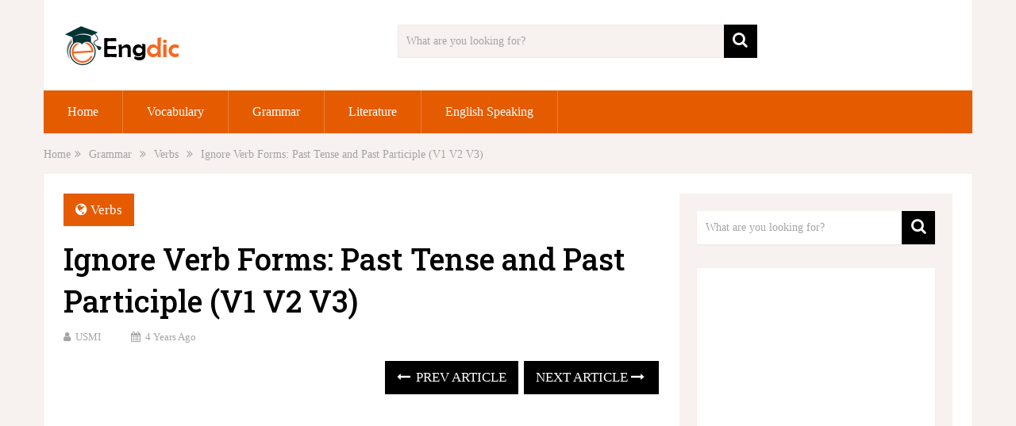

--- FILE ---
content_type: text/html; charset=UTF-8
request_url: https://engdic.org/ignore-past-tense-v1-v2-v3-v4-v5-forms-of-ignore-past-simple-and-past-participle/
body_size: 31497
content:
<!DOCTYPE html>
<html class="no-js" lang="en-US">
<head>
	<meta charset="UTF-8">
	<!-- Always force latest IE rendering engine (even in intranet) & Chrome Frame -->
	<!--[if IE ]>
	<meta http-equiv="X-UA-Compatible" content="IE=edge,chrome=1">
	<![endif]-->
	<link rel="profile" href="http://gmpg.org/xfn/11" />
	
                    <link rel="icon" href="https://engdic.org/wp-content/uploads/2020/09/download__2_-removebg-preview.png" type="image/x-icon" />
        
                    <meta name="msapplication-TileImage" content="https://engdic.org/wp-content/uploads/2021/01/download__2_-removebg-preview.png">        
                    <link rel="apple-touch-icon-precomposed" href="https://engdic.org/wp-content/uploads/2021/01/download__2_-removebg-preview.png">        
                    <meta name="viewport" content="width=device-width, initial-scale=1">
            <meta name="apple-mobile-web-app-capable" content="yes">
            <meta name="apple-mobile-web-app-status-bar-style" content="black">
        
        	<link rel="pingback" href="https://engdic.org/xmlrpc.php" />
	<meta name='robots' content='index, follow, max-image-preview:large, max-snippet:-1, max-video-preview:-1' />
	<style>img:is([sizes="auto" i], [sizes^="auto," i]) { contain-intrinsic-size: 3000px 1500px }</style>
	<script type="text/javascript">document.documentElement.className = document.documentElement.className.replace( /\bno-js\b/,'js' );</script>
	<!-- This site is optimized with the Yoast SEO plugin v26.4 - https://yoast.com/wordpress/plugins/seo/ -->
	<title>Ignore Verb Forms: Past Tense and Past Participle (V1 V2 V3) - EngDic</title>
	<link rel="canonical" href="https://engdic.org/ignore-past-tense-v1-v2-v3-v4-v5-forms-of-ignore-past-simple-and-past-participle/" />
	<meta property="og:locale" content="en_US" />
	<meta property="og:type" content="article" />
	<meta property="og:title" content="Ignore Verb Forms: Past Tense and Past Participle (V1 V2 V3) - EngDic" />
	<meta property="og:description" content="Meaning: to pay no attention to. Ignore Verb Forms V1 V2 V3 V4 V5 Base Form/Infinitive (V1) Ignore Past Tense (V2) Ignored Past Participle Form (V3) Ignored Present Participle/Gerund (V4) Ignoring 3rd Person Singular (V5) Ignores Ignore Past Tense: Past Tense of Ignore is Ignored. Example: Sarah ignored the boy. Ignore Past Participle: Past Participle Form of Ignore is Ignored. Example: Sarah has ignored the boy. Ignore Present Participle: Present Participle Form of Ignore is Ignoring. Example: Sarah is ignoring the boy. Ignore 3rd Person Singular: 3rd Person Singular of Ignore is Ignores. Example: Sarah ignores the boy. Ignore Conjugation" />
	<meta property="og:url" content="https://engdic.org/ignore-past-tense-v1-v2-v3-v4-v5-forms-of-ignore-past-simple-and-past-participle/" />
	<meta property="og:site_name" content="EngDic" />
	<meta property="article:author" content="https://facebook.com/engdicofficial/" />
	<meta property="article:published_time" content="2022-02-17T23:58:21+00:00" />
	<meta property="article:modified_time" content="2023-05-24T04:34:41+00:00" />
	<meta property="og:image" content="https://engdic.org/wp-content/uploads/2022/02/Ignore-Past-Tense-V1-V2-V3-V4-V5-Forms-of-Ignore-Past-Simple-and-Past-Participle.png" />
	<meta property="og:image:width" content="1280" />
	<meta property="og:image:height" content="720" />
	<meta property="og:image:type" content="image/png" />
	<meta name="author" content="USMI" />
	<meta name="twitter:card" content="summary_large_image" />
	<meta name="twitter:label1" content="Written by" />
	<meta name="twitter:data1" content="USMI" />
	<meta name="twitter:label2" content="Est. reading time" />
	<meta name="twitter:data2" content="1 minute" />
	<script type="application/ld+json" class="yoast-schema-graph">{"@context":"https://schema.org","@graph":[{"@type":"Article","@id":"https://engdic.org/ignore-past-tense-v1-v2-v3-v4-v5-forms-of-ignore-past-simple-and-past-participle/#article","isPartOf":{"@id":"https://engdic.org/ignore-past-tense-v1-v2-v3-v4-v5-forms-of-ignore-past-simple-and-past-participle/"},"author":{"name":"USMI","@id":"https://engdic.org/#/schema/person/de22add773d85592190c7565c3118542"},"headline":"Ignore Verb Forms: Past Tense and Past Participle (V1 V2 V3)","datePublished":"2022-02-17T23:58:21+00:00","dateModified":"2023-05-24T04:34:41+00:00","mainEntityOfPage":{"@id":"https://engdic.org/ignore-past-tense-v1-v2-v3-v4-v5-forms-of-ignore-past-simple-and-past-participle/"},"wordCount":530,"publisher":{"@id":"https://engdic.org/#organization"},"image":{"@id":"https://engdic.org/ignore-past-tense-v1-v2-v3-v4-v5-forms-of-ignore-past-simple-and-past-participle/#primaryimage"},"thumbnailUrl":"https://engdic.org/wp-content/uploads/2022/02/Ignore-Past-Tense-V1-V2-V3-V4-V5-Forms-of-Ignore-Past-Simple-and-Past-Participle.png","keywords":["IGNORE past participle","IGNORE past tense","IGNORE v1 v2 v3 v4 v5","Past tense of IGNORE","v1 v2 v3 forms of IGNORE"],"articleSection":["Verbs"],"inLanguage":"en-US"},{"@type":"WebPage","@id":"https://engdic.org/ignore-past-tense-v1-v2-v3-v4-v5-forms-of-ignore-past-simple-and-past-participle/","url":"https://engdic.org/ignore-past-tense-v1-v2-v3-v4-v5-forms-of-ignore-past-simple-and-past-participle/","name":"Ignore Verb Forms: Past Tense and Past Participle (V1 V2 V3) - EngDic","isPartOf":{"@id":"https://engdic.org/#website"},"primaryImageOfPage":{"@id":"https://engdic.org/ignore-past-tense-v1-v2-v3-v4-v5-forms-of-ignore-past-simple-and-past-participle/#primaryimage"},"image":{"@id":"https://engdic.org/ignore-past-tense-v1-v2-v3-v4-v5-forms-of-ignore-past-simple-and-past-participle/#primaryimage"},"thumbnailUrl":"https://engdic.org/wp-content/uploads/2022/02/Ignore-Past-Tense-V1-V2-V3-V4-V5-Forms-of-Ignore-Past-Simple-and-Past-Participle.png","datePublished":"2022-02-17T23:58:21+00:00","dateModified":"2023-05-24T04:34:41+00:00","breadcrumb":{"@id":"https://engdic.org/ignore-past-tense-v1-v2-v3-v4-v5-forms-of-ignore-past-simple-and-past-participle/#breadcrumb"},"inLanguage":"en-US","potentialAction":[{"@type":"ReadAction","target":["https://engdic.org/ignore-past-tense-v1-v2-v3-v4-v5-forms-of-ignore-past-simple-and-past-participle/"]}]},{"@type":"ImageObject","inLanguage":"en-US","@id":"https://engdic.org/ignore-past-tense-v1-v2-v3-v4-v5-forms-of-ignore-past-simple-and-past-participle/#primaryimage","url":"https://engdic.org/wp-content/uploads/2022/02/Ignore-Past-Tense-V1-V2-V3-V4-V5-Forms-of-Ignore-Past-Simple-and-Past-Participle.png","contentUrl":"https://engdic.org/wp-content/uploads/2022/02/Ignore-Past-Tense-V1-V2-V3-V4-V5-Forms-of-Ignore-Past-Simple-and-Past-Participle.png","width":1280,"height":720,"caption":"Ignore Past Tense V1 V2 V3 V4 V5 Forms of Ignore Past Simple and Past Participle"},{"@type":"BreadcrumbList","@id":"https://engdic.org/ignore-past-tense-v1-v2-v3-v4-v5-forms-of-ignore-past-simple-and-past-participle/#breadcrumb","itemListElement":[{"@type":"ListItem","position":1,"name":"Home","item":"https://engdic.org/"},{"@type":"ListItem","position":2,"name":"Ignore Verb Forms: Past Tense and Past Participle (V1 V2 V3)"}]},{"@type":"WebSite","@id":"https://engdic.org/#website","url":"https://engdic.org/","name":"EngDic","description":"English as a Second Language","publisher":{"@id":"https://engdic.org/#organization"},"potentialAction":[{"@type":"SearchAction","target":{"@type":"EntryPoint","urlTemplate":"https://engdic.org/?s={search_term_string}"},"query-input":{"@type":"PropertyValueSpecification","valueRequired":true,"valueName":"search_term_string"}}],"inLanguage":"en-US"},{"@type":"Organization","@id":"https://engdic.org/#organization","name":"EngDic","url":"https://engdic.org/","logo":{"@type":"ImageObject","inLanguage":"en-US","@id":"https://engdic.org/#/schema/logo/image/","url":"https://engdic.org/wp-content/uploads/2021/09/cropped-cropped-Picture5.png","contentUrl":"https://engdic.org/wp-content/uploads/2021/09/cropped-cropped-Picture5.png","width":208,"height":68,"caption":"EngDic"},"image":{"@id":"https://engdic.org/#/schema/logo/image/"}},{"@type":"Person","@id":"https://engdic.org/#/schema/person/de22add773d85592190c7565c3118542","name":"USMI","image":{"@type":"ImageObject","inLanguage":"en-US","@id":"https://engdic.org/#/schema/person/image/","url":"https://secure.gravatar.com/avatar/4ebac5ea6edf8511f5f0c9f9bacf6ac4393bbf982c03cfe466ae13eb9c2fb6ee?s=96&r=g","contentUrl":"https://secure.gravatar.com/avatar/4ebac5ea6edf8511f5f0c9f9bacf6ac4393bbf982c03cfe466ae13eb9c2fb6ee?s=96&r=g","caption":"USMI"},"description":"Hi, I'm USMI, engdic.org's Author &amp; Lifestyle Linguist. My decade-long journey in language and lifestyle curation fuels my passion for weaving words into everyday life. Join me in exploring the dynamic interplay between English and our diverse lifestyles. Dive into my latest insights, where language enriches every aspect of living.","sameAs":["https://engdic.org/","https://facebook.com/engdicofficial/"],"url":"https://engdic.org/author/utengdic/"}]}</script>
	<!-- / Yoast SEO plugin. -->


<link rel="amphtml" href="https://engdic.org/ignore-past-tense-v1-v2-v3-v4-v5-forms-of-ignore-past-simple-and-past-participle/?amp" /><meta name="generator" content="AMP for WP 1.1.8"/><link rel='dns-prefetch' href='//www.googletagmanager.com' />
<link rel='dns-prefetch' href='//pagead2.googlesyndication.com' />
<link rel='dns-prefetch' href='//fundingchoicesmessages.google.com' />
<link rel="alternate" type="application/rss+xml" title="EngDic &raquo; Feed" href="https://engdic.org/feed/" />
<script type="text/javascript">
/* <![CDATA[ */
window._wpemojiSettings = {"baseUrl":"https:\/\/s.w.org\/images\/core\/emoji\/16.0.1\/72x72\/","ext":".png","svgUrl":"https:\/\/s.w.org\/images\/core\/emoji\/16.0.1\/svg\/","svgExt":".svg","source":{"concatemoji":"https:\/\/engdic.org\/wp-includes\/js\/wp-emoji-release.min.js?ver=6.8.3"}};
/*! This file is auto-generated */
!function(s,n){var o,i,e;function c(e){try{var t={supportTests:e,timestamp:(new Date).valueOf()};sessionStorage.setItem(o,JSON.stringify(t))}catch(e){}}function p(e,t,n){e.clearRect(0,0,e.canvas.width,e.canvas.height),e.fillText(t,0,0);var t=new Uint32Array(e.getImageData(0,0,e.canvas.width,e.canvas.height).data),a=(e.clearRect(0,0,e.canvas.width,e.canvas.height),e.fillText(n,0,0),new Uint32Array(e.getImageData(0,0,e.canvas.width,e.canvas.height).data));return t.every(function(e,t){return e===a[t]})}function u(e,t){e.clearRect(0,0,e.canvas.width,e.canvas.height),e.fillText(t,0,0);for(var n=e.getImageData(16,16,1,1),a=0;a<n.data.length;a++)if(0!==n.data[a])return!1;return!0}function f(e,t,n,a){switch(t){case"flag":return n(e,"\ud83c\udff3\ufe0f\u200d\u26a7\ufe0f","\ud83c\udff3\ufe0f\u200b\u26a7\ufe0f")?!1:!n(e,"\ud83c\udde8\ud83c\uddf6","\ud83c\udde8\u200b\ud83c\uddf6")&&!n(e,"\ud83c\udff4\udb40\udc67\udb40\udc62\udb40\udc65\udb40\udc6e\udb40\udc67\udb40\udc7f","\ud83c\udff4\u200b\udb40\udc67\u200b\udb40\udc62\u200b\udb40\udc65\u200b\udb40\udc6e\u200b\udb40\udc67\u200b\udb40\udc7f");case"emoji":return!a(e,"\ud83e\udedf")}return!1}function g(e,t,n,a){var r="undefined"!=typeof WorkerGlobalScope&&self instanceof WorkerGlobalScope?new OffscreenCanvas(300,150):s.createElement("canvas"),o=r.getContext("2d",{willReadFrequently:!0}),i=(o.textBaseline="top",o.font="600 32px Arial",{});return e.forEach(function(e){i[e]=t(o,e,n,a)}),i}function t(e){var t=s.createElement("script");t.src=e,t.defer=!0,s.head.appendChild(t)}"undefined"!=typeof Promise&&(o="wpEmojiSettingsSupports",i=["flag","emoji"],n.supports={everything:!0,everythingExceptFlag:!0},e=new Promise(function(e){s.addEventListener("DOMContentLoaded",e,{once:!0})}),new Promise(function(t){var n=function(){try{var e=JSON.parse(sessionStorage.getItem(o));if("object"==typeof e&&"number"==typeof e.timestamp&&(new Date).valueOf()<e.timestamp+604800&&"object"==typeof e.supportTests)return e.supportTests}catch(e){}return null}();if(!n){if("undefined"!=typeof Worker&&"undefined"!=typeof OffscreenCanvas&&"undefined"!=typeof URL&&URL.createObjectURL&&"undefined"!=typeof Blob)try{var e="postMessage("+g.toString()+"("+[JSON.stringify(i),f.toString(),p.toString(),u.toString()].join(",")+"));",a=new Blob([e],{type:"text/javascript"}),r=new Worker(URL.createObjectURL(a),{name:"wpTestEmojiSupports"});return void(r.onmessage=function(e){c(n=e.data),r.terminate(),t(n)})}catch(e){}c(n=g(i,f,p,u))}t(n)}).then(function(e){for(var t in e)n.supports[t]=e[t],n.supports.everything=n.supports.everything&&n.supports[t],"flag"!==t&&(n.supports.everythingExceptFlag=n.supports.everythingExceptFlag&&n.supports[t]);n.supports.everythingExceptFlag=n.supports.everythingExceptFlag&&!n.supports.flag,n.DOMReady=!1,n.readyCallback=function(){n.DOMReady=!0}}).then(function(){return e}).then(function(){var e;n.supports.everything||(n.readyCallback(),(e=n.source||{}).concatemoji?t(e.concatemoji):e.wpemoji&&e.twemoji&&(t(e.twemoji),t(e.wpemoji)))}))}((window,document),window._wpemojiSettings);
/* ]]> */
</script>

<style id='wp-emoji-styles-inline-css' type='text/css'>

	img.wp-smiley, img.emoji {
		display: inline !important;
		border: none !important;
		box-shadow: none !important;
		height: 1em !important;
		width: 1em !important;
		margin: 0 0.07em !important;
		vertical-align: -0.1em !important;
		background: none !important;
		padding: 0 !important;
	}
</style>
<link rel='stylesheet' id='wp-block-library-css' href='https://engdic.org/wp-includes/css/dist/block-library/style.min.css?ver=6.8.3' type='text/css' media='all' />
<style id='wp-block-library-theme-inline-css' type='text/css'>
.wp-block-audio :where(figcaption){color:#555;font-size:13px;text-align:center}.is-dark-theme .wp-block-audio :where(figcaption){color:#ffffffa6}.wp-block-audio{margin:0 0 1em}.wp-block-code{border:1px solid #ccc;border-radius:4px;font-family:Menlo,Consolas,monaco,monospace;padding:.8em 1em}.wp-block-embed :where(figcaption){color:#555;font-size:13px;text-align:center}.is-dark-theme .wp-block-embed :where(figcaption){color:#ffffffa6}.wp-block-embed{margin:0 0 1em}.blocks-gallery-caption{color:#555;font-size:13px;text-align:center}.is-dark-theme .blocks-gallery-caption{color:#ffffffa6}:root :where(.wp-block-image figcaption){color:#555;font-size:13px;text-align:center}.is-dark-theme :root :where(.wp-block-image figcaption){color:#ffffffa6}.wp-block-image{margin:0 0 1em}.wp-block-pullquote{border-bottom:4px solid;border-top:4px solid;color:currentColor;margin-bottom:1.75em}.wp-block-pullquote cite,.wp-block-pullquote footer,.wp-block-pullquote__citation{color:currentColor;font-size:.8125em;font-style:normal;text-transform:uppercase}.wp-block-quote{border-left:.25em solid;margin:0 0 1.75em;padding-left:1em}.wp-block-quote cite,.wp-block-quote footer{color:currentColor;font-size:.8125em;font-style:normal;position:relative}.wp-block-quote:where(.has-text-align-right){border-left:none;border-right:.25em solid;padding-left:0;padding-right:1em}.wp-block-quote:where(.has-text-align-center){border:none;padding-left:0}.wp-block-quote.is-large,.wp-block-quote.is-style-large,.wp-block-quote:where(.is-style-plain){border:none}.wp-block-search .wp-block-search__label{font-weight:700}.wp-block-search__button{border:1px solid #ccc;padding:.375em .625em}:where(.wp-block-group.has-background){padding:1.25em 2.375em}.wp-block-separator.has-css-opacity{opacity:.4}.wp-block-separator{border:none;border-bottom:2px solid;margin-left:auto;margin-right:auto}.wp-block-separator.has-alpha-channel-opacity{opacity:1}.wp-block-separator:not(.is-style-wide):not(.is-style-dots){width:100px}.wp-block-separator.has-background:not(.is-style-dots){border-bottom:none;height:1px}.wp-block-separator.has-background:not(.is-style-wide):not(.is-style-dots){height:2px}.wp-block-table{margin:0 0 1em}.wp-block-table td,.wp-block-table th{word-break:normal}.wp-block-table :where(figcaption){color:#555;font-size:13px;text-align:center}.is-dark-theme .wp-block-table :where(figcaption){color:#ffffffa6}.wp-block-video :where(figcaption){color:#555;font-size:13px;text-align:center}.is-dark-theme .wp-block-video :where(figcaption){color:#ffffffa6}.wp-block-video{margin:0 0 1em}:root :where(.wp-block-template-part.has-background){margin-bottom:0;margin-top:0;padding:1.25em 2.375em}
</style>
<style id='classic-theme-styles-inline-css' type='text/css'>
/*! This file is auto-generated */
.wp-block-button__link{color:#fff;background-color:#32373c;border-radius:9999px;box-shadow:none;text-decoration:none;padding:calc(.667em + 2px) calc(1.333em + 2px);font-size:1.125em}.wp-block-file__button{background:#32373c;color:#fff;text-decoration:none}
</style>
<style id='global-styles-inline-css' type='text/css'>
:root{--wp--preset--aspect-ratio--square: 1;--wp--preset--aspect-ratio--4-3: 4/3;--wp--preset--aspect-ratio--3-4: 3/4;--wp--preset--aspect-ratio--3-2: 3/2;--wp--preset--aspect-ratio--2-3: 2/3;--wp--preset--aspect-ratio--16-9: 16/9;--wp--preset--aspect-ratio--9-16: 9/16;--wp--preset--color--black: #000000;--wp--preset--color--cyan-bluish-gray: #abb8c3;--wp--preset--color--white: #ffffff;--wp--preset--color--pale-pink: #f78da7;--wp--preset--color--vivid-red: #cf2e2e;--wp--preset--color--luminous-vivid-orange: #ff6900;--wp--preset--color--luminous-vivid-amber: #fcb900;--wp--preset--color--light-green-cyan: #7bdcb5;--wp--preset--color--vivid-green-cyan: #00d084;--wp--preset--color--pale-cyan-blue: #8ed1fc;--wp--preset--color--vivid-cyan-blue: #0693e3;--wp--preset--color--vivid-purple: #9b51e0;--wp--preset--gradient--vivid-cyan-blue-to-vivid-purple: linear-gradient(135deg,rgba(6,147,227,1) 0%,rgb(155,81,224) 100%);--wp--preset--gradient--light-green-cyan-to-vivid-green-cyan: linear-gradient(135deg,rgb(122,220,180) 0%,rgb(0,208,130) 100%);--wp--preset--gradient--luminous-vivid-amber-to-luminous-vivid-orange: linear-gradient(135deg,rgba(252,185,0,1) 0%,rgba(255,105,0,1) 100%);--wp--preset--gradient--luminous-vivid-orange-to-vivid-red: linear-gradient(135deg,rgba(255,105,0,1) 0%,rgb(207,46,46) 100%);--wp--preset--gradient--very-light-gray-to-cyan-bluish-gray: linear-gradient(135deg,rgb(238,238,238) 0%,rgb(169,184,195) 100%);--wp--preset--gradient--cool-to-warm-spectrum: linear-gradient(135deg,rgb(74,234,220) 0%,rgb(151,120,209) 20%,rgb(207,42,186) 40%,rgb(238,44,130) 60%,rgb(251,105,98) 80%,rgb(254,248,76) 100%);--wp--preset--gradient--blush-light-purple: linear-gradient(135deg,rgb(255,206,236) 0%,rgb(152,150,240) 100%);--wp--preset--gradient--blush-bordeaux: linear-gradient(135deg,rgb(254,205,165) 0%,rgb(254,45,45) 50%,rgb(107,0,62) 100%);--wp--preset--gradient--luminous-dusk: linear-gradient(135deg,rgb(255,203,112) 0%,rgb(199,81,192) 50%,rgb(65,88,208) 100%);--wp--preset--gradient--pale-ocean: linear-gradient(135deg,rgb(255,245,203) 0%,rgb(182,227,212) 50%,rgb(51,167,181) 100%);--wp--preset--gradient--electric-grass: linear-gradient(135deg,rgb(202,248,128) 0%,rgb(113,206,126) 100%);--wp--preset--gradient--midnight: linear-gradient(135deg,rgb(2,3,129) 0%,rgb(40,116,252) 100%);--wp--preset--font-size--small: 13px;--wp--preset--font-size--medium: 20px;--wp--preset--font-size--large: 36px;--wp--preset--font-size--x-large: 42px;--wp--preset--spacing--20: 0.44rem;--wp--preset--spacing--30: 0.67rem;--wp--preset--spacing--40: 1rem;--wp--preset--spacing--50: 1.5rem;--wp--preset--spacing--60: 2.25rem;--wp--preset--spacing--70: 3.38rem;--wp--preset--spacing--80: 5.06rem;--wp--preset--shadow--natural: 6px 6px 9px rgba(0, 0, 0, 0.2);--wp--preset--shadow--deep: 12px 12px 50px rgba(0, 0, 0, 0.4);--wp--preset--shadow--sharp: 6px 6px 0px rgba(0, 0, 0, 0.2);--wp--preset--shadow--outlined: 6px 6px 0px -3px rgba(255, 255, 255, 1), 6px 6px rgba(0, 0, 0, 1);--wp--preset--shadow--crisp: 6px 6px 0px rgba(0, 0, 0, 1);}:where(.is-layout-flex){gap: 0.5em;}:where(.is-layout-grid){gap: 0.5em;}body .is-layout-flex{display: flex;}.is-layout-flex{flex-wrap: wrap;align-items: center;}.is-layout-flex > :is(*, div){margin: 0;}body .is-layout-grid{display: grid;}.is-layout-grid > :is(*, div){margin: 0;}:where(.wp-block-columns.is-layout-flex){gap: 2em;}:where(.wp-block-columns.is-layout-grid){gap: 2em;}:where(.wp-block-post-template.is-layout-flex){gap: 1.25em;}:where(.wp-block-post-template.is-layout-grid){gap: 1.25em;}.has-black-color{color: var(--wp--preset--color--black) !important;}.has-cyan-bluish-gray-color{color: var(--wp--preset--color--cyan-bluish-gray) !important;}.has-white-color{color: var(--wp--preset--color--white) !important;}.has-pale-pink-color{color: var(--wp--preset--color--pale-pink) !important;}.has-vivid-red-color{color: var(--wp--preset--color--vivid-red) !important;}.has-luminous-vivid-orange-color{color: var(--wp--preset--color--luminous-vivid-orange) !important;}.has-luminous-vivid-amber-color{color: var(--wp--preset--color--luminous-vivid-amber) !important;}.has-light-green-cyan-color{color: var(--wp--preset--color--light-green-cyan) !important;}.has-vivid-green-cyan-color{color: var(--wp--preset--color--vivid-green-cyan) !important;}.has-pale-cyan-blue-color{color: var(--wp--preset--color--pale-cyan-blue) !important;}.has-vivid-cyan-blue-color{color: var(--wp--preset--color--vivid-cyan-blue) !important;}.has-vivid-purple-color{color: var(--wp--preset--color--vivid-purple) !important;}.has-black-background-color{background-color: var(--wp--preset--color--black) !important;}.has-cyan-bluish-gray-background-color{background-color: var(--wp--preset--color--cyan-bluish-gray) !important;}.has-white-background-color{background-color: var(--wp--preset--color--white) !important;}.has-pale-pink-background-color{background-color: var(--wp--preset--color--pale-pink) !important;}.has-vivid-red-background-color{background-color: var(--wp--preset--color--vivid-red) !important;}.has-luminous-vivid-orange-background-color{background-color: var(--wp--preset--color--luminous-vivid-orange) !important;}.has-luminous-vivid-amber-background-color{background-color: var(--wp--preset--color--luminous-vivid-amber) !important;}.has-light-green-cyan-background-color{background-color: var(--wp--preset--color--light-green-cyan) !important;}.has-vivid-green-cyan-background-color{background-color: var(--wp--preset--color--vivid-green-cyan) !important;}.has-pale-cyan-blue-background-color{background-color: var(--wp--preset--color--pale-cyan-blue) !important;}.has-vivid-cyan-blue-background-color{background-color: var(--wp--preset--color--vivid-cyan-blue) !important;}.has-vivid-purple-background-color{background-color: var(--wp--preset--color--vivid-purple) !important;}.has-black-border-color{border-color: var(--wp--preset--color--black) !important;}.has-cyan-bluish-gray-border-color{border-color: var(--wp--preset--color--cyan-bluish-gray) !important;}.has-white-border-color{border-color: var(--wp--preset--color--white) !important;}.has-pale-pink-border-color{border-color: var(--wp--preset--color--pale-pink) !important;}.has-vivid-red-border-color{border-color: var(--wp--preset--color--vivid-red) !important;}.has-luminous-vivid-orange-border-color{border-color: var(--wp--preset--color--luminous-vivid-orange) !important;}.has-luminous-vivid-amber-border-color{border-color: var(--wp--preset--color--luminous-vivid-amber) !important;}.has-light-green-cyan-border-color{border-color: var(--wp--preset--color--light-green-cyan) !important;}.has-vivid-green-cyan-border-color{border-color: var(--wp--preset--color--vivid-green-cyan) !important;}.has-pale-cyan-blue-border-color{border-color: var(--wp--preset--color--pale-cyan-blue) !important;}.has-vivid-cyan-blue-border-color{border-color: var(--wp--preset--color--vivid-cyan-blue) !important;}.has-vivid-purple-border-color{border-color: var(--wp--preset--color--vivid-purple) !important;}.has-vivid-cyan-blue-to-vivid-purple-gradient-background{background: var(--wp--preset--gradient--vivid-cyan-blue-to-vivid-purple) !important;}.has-light-green-cyan-to-vivid-green-cyan-gradient-background{background: var(--wp--preset--gradient--light-green-cyan-to-vivid-green-cyan) !important;}.has-luminous-vivid-amber-to-luminous-vivid-orange-gradient-background{background: var(--wp--preset--gradient--luminous-vivid-amber-to-luminous-vivid-orange) !important;}.has-luminous-vivid-orange-to-vivid-red-gradient-background{background: var(--wp--preset--gradient--luminous-vivid-orange-to-vivid-red) !important;}.has-very-light-gray-to-cyan-bluish-gray-gradient-background{background: var(--wp--preset--gradient--very-light-gray-to-cyan-bluish-gray) !important;}.has-cool-to-warm-spectrum-gradient-background{background: var(--wp--preset--gradient--cool-to-warm-spectrum) !important;}.has-blush-light-purple-gradient-background{background: var(--wp--preset--gradient--blush-light-purple) !important;}.has-blush-bordeaux-gradient-background{background: var(--wp--preset--gradient--blush-bordeaux) !important;}.has-luminous-dusk-gradient-background{background: var(--wp--preset--gradient--luminous-dusk) !important;}.has-pale-ocean-gradient-background{background: var(--wp--preset--gradient--pale-ocean) !important;}.has-electric-grass-gradient-background{background: var(--wp--preset--gradient--electric-grass) !important;}.has-midnight-gradient-background{background: var(--wp--preset--gradient--midnight) !important;}.has-small-font-size{font-size: var(--wp--preset--font-size--small) !important;}.has-medium-font-size{font-size: var(--wp--preset--font-size--medium) !important;}.has-large-font-size{font-size: var(--wp--preset--font-size--large) !important;}.has-x-large-font-size{font-size: var(--wp--preset--font-size--x-large) !important;}
:where(.wp-block-post-template.is-layout-flex){gap: 1.25em;}:where(.wp-block-post-template.is-layout-grid){gap: 1.25em;}
:where(.wp-block-columns.is-layout-flex){gap: 2em;}:where(.wp-block-columns.is-layout-grid){gap: 2em;}
:root :where(.wp-block-pullquote){font-size: 1.5em;line-height: 1.6;}
</style>
<link rel='stylesheet' id='quiz-maker-css' href='https://engdic.org/wp-content/plugins/quiz-maker/public/css/quiz-maker-public.css?ver=6.7.0.82' type='text/css' media='all' />
<link rel='stylesheet' id='sociallyviral-stylesheet-css' href='https://engdic.org/wp-content/themes/mts_sociallyviral/style.css?ver=6.8.3' type='text/css' media='all' />
<style id='sociallyviral-stylesheet-inline-css' type='text/css'>

        body, .sidebar.c-4-12, #header #s {background-color:#f7f1ef;background-image:url(https://engdic.org/wp-content/themes/mts_sociallyviral/images/nobg.png);}

        #primary-navigation, .navigation ul ul, .pagination a, .pagination .dots, .latestPost-review-wrapper, .single_post .thecategory, .single-prev-next a:hover, .tagcloud a:hover, #commentform input#submit:hover, .contactform #submit:hover, .post-label, .latestPost .review-type-circle.review-total-only, .latestPost .review-type-circle.wp-review-show-total, .bypostauthor .fn:after, #primary-navigation .navigation.mobile-menu-wrapper, #wpmm-megamenu .review-total-only, .owl-controls .owl-dot.active span, .owl-controls .owl-dot:hover span, .owl-prev, .owl-next, .woocommerce a.button, .woocommerce-page a.button, .woocommerce button.button, .woocommerce-page button.button, .woocommerce input.button, .woocommerce-page input.button, .woocommerce #respond input#submit, .woocommerce-page #respond input#submit, .woocommerce #content input.button, .woocommerce-page #content input.button, .woocommerce nav.woocommerce-pagination ul li a, .woocommerce-page nav.woocommerce-pagination ul li a, .woocommerce #content nav.woocommerce-pagination ul li a, .woocommerce-page #content nav.woocommerce-pagination ul li a, .woocommerce .bypostauthor:after, #searchsubmit, .woocommerce nav.woocommerce-pagination ul li span.current, .woocommerce-page nav.woocommerce-pagination ul li span.current, .woocommerce #content nav.woocommerce-pagination ul li span.current, .woocommerce-page #content nav.woocommerce-pagination ul li span.current, .woocommerce nav.woocommerce-pagination ul li a:hover, .woocommerce-page nav.woocommerce-pagination ul li a:hover, .woocommerce #content nav.woocommerce-pagination ul li a:hover, .woocommerce-page #content nav.woocommerce-pagination ul li a:hover, .woocommerce nav.woocommerce-pagination ul li a:focus, .woocommerce-page nav.woocommerce-pagination ul li a:focus, .woocommerce #content nav.woocommerce-pagination ul li a:focus, .woocommerce-page #content nav.woocommerce-pagination ul li a:focus, .woocommerce a.button, .woocommerce-page a.button, .woocommerce button.button, .woocommerce-page button.button, .woocommerce input.button, .woocommerce-page input.button, .woocommerce #respond input#submit, .woocommerce-page #respond input#submit, .woocommerce #content input.button, .woocommerce-page #content input.button { background-color: #e55b00; color: #fff; }

        #searchform .fa-search, .currenttext, .pagination a:hover, .single .pagination a:hover .currenttext, .page-numbers.current, .pagination .nav-previous a:hover, .pagination .nav-next a:hover, .single-prev-next a, .tagcloud a, #commentform input#submit, .contact-form #mtscontact_submit, .woocommerce-product-search input[type='submit'], .woocommerce-account .woocommerce-MyAccount-navigation li.is-active { background-color: #000000; }

        .thecontent a, .post .tags a, #commentform a, .author-posts a:hover, .fn a, a { color: #e55b00; }

        .latestPost .title:hover, .latestPost .title a:hover, .post-info a:hover, .single_post .post-info a:hover, .copyrights a:hover, .thecontent a:hover, .breadcrumb a:hover, .sidebar.c-4-12 a:hover, .post .tags a:hover, #commentform a:hover, .author-posts a, .reply a:hover, .ajax-search-results li a:hover, .ajax-search-meta .results-link { color: #000000; }

        .wpmm-megamenu-showing.wpmm-light-scheme { background-color:#e55b00!important; }

        input#author:hover, input#email:hover, input#url:hover, #comment:hover, .contact-form input:hover, .contact-form textarea:hover, .woocommerce-product-search input[type='submit'] { border-color: #000000; }

        
        
        
        
        
        
            
</style>
<link rel='stylesheet' id='responsive-css' href='https://engdic.org/wp-content/themes/mts_sociallyviral/css/responsive.css?ver=6.8.3' type='text/css' media='all' />
<link rel='stylesheet' id='fontawesome-css' href='https://engdic.org/wp-content/themes/mts_sociallyviral/css/font-awesome.min.css?ver=6.8.3' type='text/css' media='all' />
<script type="text/javascript" src="https://engdic.org/wp-includes/js/jquery/jquery.min.js?ver=3.7.1" id="jquery-core-js"></script>
<script type="text/javascript" src="https://engdic.org/wp-includes/js/jquery/jquery-migrate.min.js?ver=3.4.1" id="jquery-migrate-js"></script>

<!-- Google tag (gtag.js) snippet added by Site Kit -->
<!-- Google Analytics snippet added by Site Kit -->
<script type="text/javascript" src="https://www.googletagmanager.com/gtag/js?id=GT-TW5QRMD" id="google_gtagjs-js" async></script>
<script type="text/javascript" id="google_gtagjs-js-after">
/* <![CDATA[ */
window.dataLayer = window.dataLayer || [];function gtag(){dataLayer.push(arguments);}
gtag("set","linker",{"domains":["engdic.org"]});
gtag("js", new Date());
gtag("set", "developer_id.dZTNiMT", true);
gtag("config", "GT-TW5QRMD");
/* ]]> */
</script>
<meta name="generator" content="WordPress 6.8.3" />
<meta name="generator" content="Site Kit by Google 1.166.0" /><script async src="https://pagead2.googlesyndication.com/pagead/js/adsbygoogle.js?client=ca-pub-8921170738381981"
     crossorigin="anonymous"></script>
<meta name="facebook-domain-verification" content="s5fht7h4dk006jsgrfqge8931cici8" /><link href="//fonts.googleapis.com/css?family=Roboto+Slab:300|Roboto+Slab:normal|Roboto+Slab:500|Roboto+Slab:600|Roboto+Slab:700&amp;subset=latin,latin-ext" rel="stylesheet" type="text/css">
<style type="text/css">
blockquote { font-family: Georgia, serif; font-weight: normal; font-size: 17px; color: #000000; }
#logo a { font-family: 'Roboto Slab'; font-weight: 300; font-size: 44px; color: #33bcf2; }
#primary-navigation li, #primary-navigation li a { font-family: Georgia, serif; font-weight: normal; font-size: 16px; color: #ffffff; }
.latestPost .title, .latestPost .title a { font-family: 'Roboto Slab'; font-weight: normal; font-size: 24px; color: #000000;line-height: 36px; }
.single-title { font-family: 'Roboto Slab'; font-weight: 500; font-size: 38px; color: #000000;line-height: 53px; }
body { font-family: Georgia, serif; font-weight: normal; font-size: 17px; color: #000000; }
.widget .widget-title { font-family: 'Roboto Slab'; font-weight: normal; font-size: 18px; color: #000000;text-transform: uppercase; }
#sidebars .widget { font-family: Georgia, serif; font-weight: normal; font-size: 16px; color: #000000; }
.footer-widgets { font-family: Georgia, serif; font-weight: normal; font-size: 14px; color: #000000; }
h1 { font-family: 'Roboto Slab'; font-weight: 500; font-size: 38px; color: #000000; }
h2 { font-family: 'Roboto Slab'; font-weight: 600; font-size: 29px; color: #ba0000; }
h3 { font-family: 'Roboto Slab'; font-weight: 700; font-size: 27px; color: #200093;@media (max-width: 600px) {font-size: 20px;} }
h4 { font-family: 'Roboto Slab'; font-weight: normal; font-size: 25px; color: #000000; }
h5 { font-family: 'Roboto Slab'; font-weight: normal; font-size: 24px; color: #000000; }
h6 { font-family: 'Roboto Slab'; font-weight: normal; font-size: 20px; color: #000000; }
</style>
<script type="application/ld+json">
{
    "@context": "http://schema.org",
    "@type": "BlogPosting",
    "mainEntityOfPage": {
        "@type": "WebPage",
        "@id": "https://engdic.org/ignore-past-tense-v1-v2-v3-v4-v5-forms-of-ignore-past-simple-and-past-participle/"
    },
    "headline": "Ignore Verb Forms: Past Tense and Past Participle (V1 V2 V3)",
    "image": {
        "@type": "ImageObject",
        "url": "https://engdic.org/wp-content/uploads/2022/02/Ignore-Past-Tense-V1-V2-V3-V4-V5-Forms-of-Ignore-Past-Simple-and-Past-Participle.png",
        "width": 1280,
        "height": 720
    },
    "datePublished": "2022-02-17T23:58:21+0000",
    "dateModified": "2023-05-24T04:34:41+0000",
    "author": {
        "@type": "Person",
        "name": "USMI"
    },
    "publisher": {
        "@type": "Organization",
        "name": "EngDic",
        "logo": {
            "@type": "ImageObject",
            "url": "https://engdic.org/wp-content/uploads/2021/04/cropped-engdic-e1631447426488.png",
            "width": 149,
            "height": 55
        }
    },
    "description": "Meaning: to pay no attention to.Ignore Verb Forms V1 V2 V3 V4 V5Base Form/Infinitive (V1)IgnorePast Tense (V2)"
}
</script>

<!-- Google AdSense meta tags added by Site Kit -->
<meta name="google-adsense-platform-account" content="ca-host-pub-2644536267352236">
<meta name="google-adsense-platform-domain" content="sitekit.withgoogle.com">
<!-- End Google AdSense meta tags added by Site Kit -->

<!-- Google AdSense snippet added by Site Kit -->
<script type="text/javascript" async="async" src="https://pagead2.googlesyndication.com/pagead/js/adsbygoogle.js?client=ca-pub-8921170738381981&amp;host=ca-host-pub-2644536267352236" crossorigin="anonymous"></script>

<!-- End Google AdSense snippet added by Site Kit -->

<!-- Google AdSense Ad Blocking Recovery snippet added by Site Kit -->
<script async src="https://fundingchoicesmessages.google.com/i/pub-8921170738381981?ers=1" nonce="RJrbwagyIHx6mF208I1GrA"></script><script nonce="RJrbwagyIHx6mF208I1GrA">(function() {function signalGooglefcPresent() {if (!window.frames['googlefcPresent']) {if (document.body) {const iframe = document.createElement('iframe'); iframe.style = 'width: 0; height: 0; border: none; z-index: -1000; left: -1000px; top: -1000px;'; iframe.style.display = 'none'; iframe.name = 'googlefcPresent'; document.body.appendChild(iframe);} else {setTimeout(signalGooglefcPresent, 0);}}}signalGooglefcPresent();})();</script>
<!-- End Google AdSense Ad Blocking Recovery snippet added by Site Kit -->

<!-- Google AdSense Ad Blocking Recovery Error Protection snippet added by Site Kit -->
<script>(function(){'use strict';function aa(a){var b=0;return function(){return b<a.length?{done:!1,value:a[b++]}:{done:!0}}}var ba="function"==typeof Object.defineProperties?Object.defineProperty:function(a,b,c){if(a==Array.prototype||a==Object.prototype)return a;a[b]=c.value;return a};
function ea(a){a=["object"==typeof globalThis&&globalThis,a,"object"==typeof window&&window,"object"==typeof self&&self,"object"==typeof global&&global];for(var b=0;b<a.length;++b){var c=a[b];if(c&&c.Math==Math)return c}throw Error("Cannot find global object");}var fa=ea(this);function ha(a,b){if(b)a:{var c=fa;a=a.split(".");for(var d=0;d<a.length-1;d++){var e=a[d];if(!(e in c))break a;c=c[e]}a=a[a.length-1];d=c[a];b=b(d);b!=d&&null!=b&&ba(c,a,{configurable:!0,writable:!0,value:b})}}
var ia="function"==typeof Object.create?Object.create:function(a){function b(){}b.prototype=a;return new b},l;if("function"==typeof Object.setPrototypeOf)l=Object.setPrototypeOf;else{var m;a:{var ja={a:!0},ka={};try{ka.__proto__=ja;m=ka.a;break a}catch(a){}m=!1}l=m?function(a,b){a.__proto__=b;if(a.__proto__!==b)throw new TypeError(a+" is not extensible");return a}:null}var la=l;
function n(a,b){a.prototype=ia(b.prototype);a.prototype.constructor=a;if(la)la(a,b);else for(var c in b)if("prototype"!=c)if(Object.defineProperties){var d=Object.getOwnPropertyDescriptor(b,c);d&&Object.defineProperty(a,c,d)}else a[c]=b[c];a.A=b.prototype}function ma(){for(var a=Number(this),b=[],c=a;c<arguments.length;c++)b[c-a]=arguments[c];return b}
var na="function"==typeof Object.assign?Object.assign:function(a,b){for(var c=1;c<arguments.length;c++){var d=arguments[c];if(d)for(var e in d)Object.prototype.hasOwnProperty.call(d,e)&&(a[e]=d[e])}return a};ha("Object.assign",function(a){return a||na});/*

 Copyright The Closure Library Authors.
 SPDX-License-Identifier: Apache-2.0
*/
var p=this||self;function q(a){return a};var t,u;a:{for(var oa=["CLOSURE_FLAGS"],v=p,x=0;x<oa.length;x++)if(v=v[oa[x]],null==v){u=null;break a}u=v}var pa=u&&u[610401301];t=null!=pa?pa:!1;var z,qa=p.navigator;z=qa?qa.userAgentData||null:null;function A(a){return t?z?z.brands.some(function(b){return(b=b.brand)&&-1!=b.indexOf(a)}):!1:!1}function B(a){var b;a:{if(b=p.navigator)if(b=b.userAgent)break a;b=""}return-1!=b.indexOf(a)};function C(){return t?!!z&&0<z.brands.length:!1}function D(){return C()?A("Chromium"):(B("Chrome")||B("CriOS"))&&!(C()?0:B("Edge"))||B("Silk")};var ra=C()?!1:B("Trident")||B("MSIE");!B("Android")||D();D();B("Safari")&&(D()||(C()?0:B("Coast"))||(C()?0:B("Opera"))||(C()?0:B("Edge"))||(C()?A("Microsoft Edge"):B("Edg/"))||C()&&A("Opera"));var sa={},E=null;var ta="undefined"!==typeof Uint8Array,ua=!ra&&"function"===typeof btoa;var F="function"===typeof Symbol&&"symbol"===typeof Symbol()?Symbol():void 0,G=F?function(a,b){a[F]|=b}:function(a,b){void 0!==a.g?a.g|=b:Object.defineProperties(a,{g:{value:b,configurable:!0,writable:!0,enumerable:!1}})};function va(a){var b=H(a);1!==(b&1)&&(Object.isFrozen(a)&&(a=Array.prototype.slice.call(a)),I(a,b|1))}
var H=F?function(a){return a[F]|0}:function(a){return a.g|0},J=F?function(a){return a[F]}:function(a){return a.g},I=F?function(a,b){a[F]=b}:function(a,b){void 0!==a.g?a.g=b:Object.defineProperties(a,{g:{value:b,configurable:!0,writable:!0,enumerable:!1}})};function wa(){var a=[];G(a,1);return a}function xa(a,b){I(b,(a|0)&-99)}function K(a,b){I(b,(a|34)&-73)}function L(a){a=a>>11&1023;return 0===a?536870912:a};var M={};function N(a){return null!==a&&"object"===typeof a&&!Array.isArray(a)&&a.constructor===Object}var O,ya=[];I(ya,39);O=Object.freeze(ya);var P;function Q(a,b){P=b;a=new a(b);P=void 0;return a}
function R(a,b,c){null==a&&(a=P);P=void 0;if(null==a){var d=96;c?(a=[c],d|=512):a=[];b&&(d=d&-2095105|(b&1023)<<11)}else{if(!Array.isArray(a))throw Error();d=H(a);if(d&64)return a;d|=64;if(c&&(d|=512,c!==a[0]))throw Error();a:{c=a;var e=c.length;if(e){var f=e-1,g=c[f];if(N(g)){d|=256;b=(d>>9&1)-1;e=f-b;1024<=e&&(za(c,b,g),e=1023);d=d&-2095105|(e&1023)<<11;break a}}b&&(g=(d>>9&1)-1,b=Math.max(b,e-g),1024<b&&(za(c,g,{}),d|=256,b=1023),d=d&-2095105|(b&1023)<<11)}}I(a,d);return a}
function za(a,b,c){for(var d=1023+b,e=a.length,f=d;f<e;f++){var g=a[f];null!=g&&g!==c&&(c[f-b]=g)}a.length=d+1;a[d]=c};function Aa(a){switch(typeof a){case "number":return isFinite(a)?a:String(a);case "boolean":return a?1:0;case "object":if(a&&!Array.isArray(a)&&ta&&null!=a&&a instanceof Uint8Array){if(ua){for(var b="",c=0,d=a.length-10240;c<d;)b+=String.fromCharCode.apply(null,a.subarray(c,c+=10240));b+=String.fromCharCode.apply(null,c?a.subarray(c):a);a=btoa(b)}else{void 0===b&&(b=0);if(!E){E={};c="ABCDEFGHIJKLMNOPQRSTUVWXYZabcdefghijklmnopqrstuvwxyz0123456789".split("");d=["+/=","+/","-_=","-_.","-_"];for(var e=
0;5>e;e++){var f=c.concat(d[e].split(""));sa[e]=f;for(var g=0;g<f.length;g++){var h=f[g];void 0===E[h]&&(E[h]=g)}}}b=sa[b];c=Array(Math.floor(a.length/3));d=b[64]||"";for(e=f=0;f<a.length-2;f+=3){var k=a[f],w=a[f+1];h=a[f+2];g=b[k>>2];k=b[(k&3)<<4|w>>4];w=b[(w&15)<<2|h>>6];h=b[h&63];c[e++]=g+k+w+h}g=0;h=d;switch(a.length-f){case 2:g=a[f+1],h=b[(g&15)<<2]||d;case 1:a=a[f],c[e]=b[a>>2]+b[(a&3)<<4|g>>4]+h+d}a=c.join("")}return a}}return a};function Ba(a,b,c){a=Array.prototype.slice.call(a);var d=a.length,e=b&256?a[d-1]:void 0;d+=e?-1:0;for(b=b&512?1:0;b<d;b++)a[b]=c(a[b]);if(e){b=a[b]={};for(var f in e)Object.prototype.hasOwnProperty.call(e,f)&&(b[f]=c(e[f]))}return a}function Da(a,b,c,d,e,f){if(null!=a){if(Array.isArray(a))a=e&&0==a.length&&H(a)&1?void 0:f&&H(a)&2?a:Ea(a,b,c,void 0!==d,e,f);else if(N(a)){var g={},h;for(h in a)Object.prototype.hasOwnProperty.call(a,h)&&(g[h]=Da(a[h],b,c,d,e,f));a=g}else a=b(a,d);return a}}
function Ea(a,b,c,d,e,f){var g=d||c?H(a):0;d=d?!!(g&32):void 0;a=Array.prototype.slice.call(a);for(var h=0;h<a.length;h++)a[h]=Da(a[h],b,c,d,e,f);c&&c(g,a);return a}function Fa(a){return a.s===M?a.toJSON():Aa(a)};function Ga(a,b,c){c=void 0===c?K:c;if(null!=a){if(ta&&a instanceof Uint8Array)return b?a:new Uint8Array(a);if(Array.isArray(a)){var d=H(a);if(d&2)return a;if(b&&!(d&64)&&(d&32||0===d))return I(a,d|34),a;a=Ea(a,Ga,d&4?K:c,!0,!1,!0);b=H(a);b&4&&b&2&&Object.freeze(a);return a}a.s===M&&(b=a.h,c=J(b),a=c&2?a:Q(a.constructor,Ha(b,c,!0)));return a}}function Ha(a,b,c){var d=c||b&2?K:xa,e=!!(b&32);a=Ba(a,b,function(f){return Ga(f,e,d)});G(a,32|(c?2:0));return a};function Ia(a,b){a=a.h;return Ja(a,J(a),b)}function Ja(a,b,c,d){if(-1===c)return null;if(c>=L(b)){if(b&256)return a[a.length-1][c]}else{var e=a.length;if(d&&b&256&&(d=a[e-1][c],null!=d))return d;b=c+((b>>9&1)-1);if(b<e)return a[b]}}function Ka(a,b,c,d,e){var f=L(b);if(c>=f||e){e=b;if(b&256)f=a[a.length-1];else{if(null==d)return;f=a[f+((b>>9&1)-1)]={};e|=256}f[c]=d;e&=-1025;e!==b&&I(a,e)}else a[c+((b>>9&1)-1)]=d,b&256&&(d=a[a.length-1],c in d&&delete d[c]),b&1024&&I(a,b&-1025)}
function La(a,b){var c=Ma;var d=void 0===d?!1:d;var e=a.h;var f=J(e),g=Ja(e,f,b,d);var h=!1;if(null==g||"object"!==typeof g||(h=Array.isArray(g))||g.s!==M)if(h){var k=h=H(g);0===k&&(k|=f&32);k|=f&2;k!==h&&I(g,k);c=new c(g)}else c=void 0;else c=g;c!==g&&null!=c&&Ka(e,f,b,c,d);e=c;if(null==e)return e;a=a.h;f=J(a);f&2||(g=e,c=g.h,h=J(c),g=h&2?Q(g.constructor,Ha(c,h,!1)):g,g!==e&&(e=g,Ka(a,f,b,e,d)));return e}function Na(a,b){a=Ia(a,b);return null==a||"string"===typeof a?a:void 0}
function Oa(a,b){a=Ia(a,b);return null!=a?a:0}function S(a,b){a=Na(a,b);return null!=a?a:""};function T(a,b,c){this.h=R(a,b,c)}T.prototype.toJSON=function(){var a=Ea(this.h,Fa,void 0,void 0,!1,!1);return Pa(this,a,!0)};T.prototype.s=M;T.prototype.toString=function(){return Pa(this,this.h,!1).toString()};
function Pa(a,b,c){var d=a.constructor.v,e=L(J(c?a.h:b)),f=!1;if(d){if(!c){b=Array.prototype.slice.call(b);var g;if(b.length&&N(g=b[b.length-1]))for(f=0;f<d.length;f++)if(d[f]>=e){Object.assign(b[b.length-1]={},g);break}f=!0}e=b;c=!c;g=J(a.h);a=L(g);g=(g>>9&1)-1;for(var h,k,w=0;w<d.length;w++)if(k=d[w],k<a){k+=g;var r=e[k];null==r?e[k]=c?O:wa():c&&r!==O&&va(r)}else h||(r=void 0,e.length&&N(r=e[e.length-1])?h=r:e.push(h={})),r=h[k],null==h[k]?h[k]=c?O:wa():c&&r!==O&&va(r)}d=b.length;if(!d)return b;
var Ca;if(N(h=b[d-1])){a:{var y=h;e={};c=!1;for(var ca in y)Object.prototype.hasOwnProperty.call(y,ca)&&(a=y[ca],Array.isArray(a)&&a!=a&&(c=!0),null!=a?e[ca]=a:c=!0);if(c){for(var rb in e){y=e;break a}y=null}}y!=h&&(Ca=!0);d--}for(;0<d;d--){h=b[d-1];if(null!=h)break;var cb=!0}if(!Ca&&!cb)return b;var da;f?da=b:da=Array.prototype.slice.call(b,0,d);b=da;f&&(b.length=d);y&&b.push(y);return b};function Qa(a){return function(b){if(null==b||""==b)b=new a;else{b=JSON.parse(b);if(!Array.isArray(b))throw Error(void 0);G(b,32);b=Q(a,b)}return b}};function Ra(a){this.h=R(a)}n(Ra,T);var Sa=Qa(Ra);var U;function V(a){this.g=a}V.prototype.toString=function(){return this.g+""};var Ta={};function Ua(){return Math.floor(2147483648*Math.random()).toString(36)+Math.abs(Math.floor(2147483648*Math.random())^Date.now()).toString(36)};function Va(a,b){b=String(b);"application/xhtml+xml"===a.contentType&&(b=b.toLowerCase());return a.createElement(b)}function Wa(a){this.g=a||p.document||document}Wa.prototype.appendChild=function(a,b){a.appendChild(b)};/*

 SPDX-License-Identifier: Apache-2.0
*/
function Xa(a,b){a.src=b instanceof V&&b.constructor===V?b.g:"type_error:TrustedResourceUrl";var c,d;(c=(b=null==(d=(c=(a.ownerDocument&&a.ownerDocument.defaultView||window).document).querySelector)?void 0:d.call(c,"script[nonce]"))?b.nonce||b.getAttribute("nonce")||"":"")&&a.setAttribute("nonce",c)};function Ya(a){a=void 0===a?document:a;return a.createElement("script")};function Za(a,b,c,d,e,f){try{var g=a.g,h=Ya(g);h.async=!0;Xa(h,b);g.head.appendChild(h);h.addEventListener("load",function(){e();d&&g.head.removeChild(h)});h.addEventListener("error",function(){0<c?Za(a,b,c-1,d,e,f):(d&&g.head.removeChild(h),f())})}catch(k){f()}};var $a=p.atob("aHR0cHM6Ly93d3cuZ3N0YXRpYy5jb20vaW1hZ2VzL2ljb25zL21hdGVyaWFsL3N5c3RlbS8xeC93YXJuaW5nX2FtYmVyXzI0ZHAucG5n"),ab=p.atob("WW91IGFyZSBzZWVpbmcgdGhpcyBtZXNzYWdlIGJlY2F1c2UgYWQgb3Igc2NyaXB0IGJsb2NraW5nIHNvZnR3YXJlIGlzIGludGVyZmVyaW5nIHdpdGggdGhpcyBwYWdlLg=="),bb=p.atob("RGlzYWJsZSBhbnkgYWQgb3Igc2NyaXB0IGJsb2NraW5nIHNvZnR3YXJlLCB0aGVuIHJlbG9hZCB0aGlzIHBhZ2Uu");function db(a,b,c){this.i=a;this.l=new Wa(this.i);this.g=null;this.j=[];this.m=!1;this.u=b;this.o=c}
function eb(a){if(a.i.body&&!a.m){var b=function(){fb(a);p.setTimeout(function(){return gb(a,3)},50)};Za(a.l,a.u,2,!0,function(){p[a.o]||b()},b);a.m=!0}}
function fb(a){for(var b=W(1,5),c=0;c<b;c++){var d=X(a);a.i.body.appendChild(d);a.j.push(d)}b=X(a);b.style.bottom="0";b.style.left="0";b.style.position="fixed";b.style.width=W(100,110).toString()+"%";b.style.zIndex=W(2147483544,2147483644).toString();b.style["background-color"]=hb(249,259,242,252,219,229);b.style["box-shadow"]="0 0 12px #888";b.style.color=hb(0,10,0,10,0,10);b.style.display="flex";b.style["justify-content"]="center";b.style["font-family"]="Roboto, Arial";c=X(a);c.style.width=W(80,
85).toString()+"%";c.style.maxWidth=W(750,775).toString()+"px";c.style.margin="24px";c.style.display="flex";c.style["align-items"]="flex-start";c.style["justify-content"]="center";d=Va(a.l.g,"IMG");d.className=Ua();d.src=$a;d.alt="Warning icon";d.style.height="24px";d.style.width="24px";d.style["padding-right"]="16px";var e=X(a),f=X(a);f.style["font-weight"]="bold";f.textContent=ab;var g=X(a);g.textContent=bb;Y(a,e,f);Y(a,e,g);Y(a,c,d);Y(a,c,e);Y(a,b,c);a.g=b;a.i.body.appendChild(a.g);b=W(1,5);for(c=
0;c<b;c++)d=X(a),a.i.body.appendChild(d),a.j.push(d)}function Y(a,b,c){for(var d=W(1,5),e=0;e<d;e++){var f=X(a);b.appendChild(f)}b.appendChild(c);c=W(1,5);for(d=0;d<c;d++)e=X(a),b.appendChild(e)}function W(a,b){return Math.floor(a+Math.random()*(b-a))}function hb(a,b,c,d,e,f){return"rgb("+W(Math.max(a,0),Math.min(b,255)).toString()+","+W(Math.max(c,0),Math.min(d,255)).toString()+","+W(Math.max(e,0),Math.min(f,255)).toString()+")"}function X(a){a=Va(a.l.g,"DIV");a.className=Ua();return a}
function gb(a,b){0>=b||null!=a.g&&0!=a.g.offsetHeight&&0!=a.g.offsetWidth||(ib(a),fb(a),p.setTimeout(function(){return gb(a,b-1)},50))}
function ib(a){var b=a.j;var c="undefined"!=typeof Symbol&&Symbol.iterator&&b[Symbol.iterator];if(c)b=c.call(b);else if("number"==typeof b.length)b={next:aa(b)};else throw Error(String(b)+" is not an iterable or ArrayLike");for(c=b.next();!c.done;c=b.next())(c=c.value)&&c.parentNode&&c.parentNode.removeChild(c);a.j=[];(b=a.g)&&b.parentNode&&b.parentNode.removeChild(b);a.g=null};function jb(a,b,c,d,e){function f(k){document.body?g(document.body):0<k?p.setTimeout(function(){f(k-1)},e):b()}function g(k){k.appendChild(h);p.setTimeout(function(){h?(0!==h.offsetHeight&&0!==h.offsetWidth?b():a(),h.parentNode&&h.parentNode.removeChild(h)):a()},d)}var h=kb(c);f(3)}function kb(a){var b=document.createElement("div");b.className=a;b.style.width="1px";b.style.height="1px";b.style.position="absolute";b.style.left="-10000px";b.style.top="-10000px";b.style.zIndex="-10000";return b};function Ma(a){this.h=R(a)}n(Ma,T);function lb(a){this.h=R(a)}n(lb,T);var mb=Qa(lb);function nb(a){a=Na(a,4)||"";if(void 0===U){var b=null;var c=p.trustedTypes;if(c&&c.createPolicy){try{b=c.createPolicy("goog#html",{createHTML:q,createScript:q,createScriptURL:q})}catch(d){p.console&&p.console.error(d.message)}U=b}else U=b}a=(b=U)?b.createScriptURL(a):a;return new V(a,Ta)};function ob(a,b){this.m=a;this.o=new Wa(a.document);this.g=b;this.j=S(this.g,1);this.u=nb(La(this.g,2));this.i=!1;b=nb(La(this.g,13));this.l=new db(a.document,b,S(this.g,12))}ob.prototype.start=function(){pb(this)};
function pb(a){qb(a);Za(a.o,a.u,3,!1,function(){a:{var b=a.j;var c=p.btoa(b);if(c=p[c]){try{var d=Sa(p.atob(c))}catch(e){b=!1;break a}b=b===Na(d,1)}else b=!1}b?Z(a,S(a.g,14)):(Z(a,S(a.g,8)),eb(a.l))},function(){jb(function(){Z(a,S(a.g,7));eb(a.l)},function(){return Z(a,S(a.g,6))},S(a.g,9),Oa(a.g,10),Oa(a.g,11))})}function Z(a,b){a.i||(a.i=!0,a=new a.m.XMLHttpRequest,a.open("GET",b,!0),a.send())}function qb(a){var b=p.btoa(a.j);a.m[b]&&Z(a,S(a.g,5))};(function(a,b){p[a]=function(){var c=ma.apply(0,arguments);p[a]=function(){};b.apply(null,c)}})("__h82AlnkH6D91__",function(a){"function"===typeof window.atob&&(new ob(window,mb(window.atob(a)))).start()});}).call(this);

window.__h82AlnkH6D91__("[base64]/[base64]/[base64]/[base64]");</script>
<!-- End Google AdSense Ad Blocking Recovery Error Protection snippet added by Site Kit -->
<link rel="icon" href="https://engdic.org/wp-content/uploads/2021/01/download__2_-removebg-preview-150x150.png" sizes="32x32" />
<link rel="icon" href="https://engdic.org/wp-content/uploads/2021/01/download__2_-removebg-preview.png" sizes="192x192" />
<link rel="apple-touch-icon" href="https://engdic.org/wp-content/uploads/2021/01/download__2_-removebg-preview.png" />
<meta name="msapplication-TileImage" content="https://engdic.org/wp-content/uploads/2021/01/download__2_-removebg-preview.png" />
		<style type="text/css" id="wp-custom-css">
			table {
  width: 100%;
  border-collapse: collapse;
}

th, td {
  padding: 8px;
  border: 1px solid #ddd;
}
.list-column-3 {
    column-count: 3;
}

/* Change number of columns on smaller devices */
@media(max-width: 768px) {
    .list-column-3 {
        column-count: 2;
    }
}		</style>
			<meta name="yandex-verification" content="e4957fdddd16c7f0" />
</head>
<body id="blog" class="wp-singular post-template-default single single-post postid-21354 single-format-standard wp-custom-logo wp-embed-responsive wp-theme-mts_sociallyviral main">    
	<div class="main-container">
		<header id="site-header" role="banner" itemscope itemtype="http://schema.org/WPHeader">
			<div class="container">
				<div id="header">
					<div class="logo-wrap">
																												  <h2 id="logo" class="image-logo" itemprop="headline">
										<a href="https://engdic.org"><img src="https://engdic.org/wp-content/uploads/2021/04/cropped-engdic-e1631447426488.png.webp" alt="EngDic" width="149" height="55"></a>
									</h2><!-- END #logo -->
																		</div>
									

											<div class="header-search"><form method="get" id="searchform" class="search-form" action="https://engdic.org" _lpchecked="1">
	<fieldset>
		<input type="search" name="s" id="s" value="" placeholder="What are you looking for?"  />
		<button id="search-image" class="sbutton" type="submit" value="">
	    		<i class="fa fa-search"></i>
	    	</button>
	</fieldset>
</form>
</div>
					
					
					

			        											<div id="primary-navigation" class="primary-navigation" role="navigation" itemscope itemtype="http://schema.org/SiteNavigationElement">
											<a href="#" id="pull" class="toggle-mobile-menu">Menu</a>
													<nav class="navigation clearfix">
																	<ul id="menu-main-menu" class="menu clearfix"><li id="menu-item-64724" class="menu-item menu-item-type-custom menu-item-object-custom menu-item-home menu-item-64724"><a href="https://engdic.org/">Home</a></li>
<li id="menu-item-64721" class="menu-item menu-item-type-taxonomy menu-item-object-category menu-item-64721"><a href="https://engdic.org/category/vocabulary/">Vocabulary</a></li>
<li id="menu-item-64719" class="menu-item menu-item-type-taxonomy menu-item-object-category current-post-ancestor menu-item-64719"><a href="https://engdic.org/category/grammar/">Grammar</a></li>
<li id="menu-item-64716" class="menu-item menu-item-type-taxonomy menu-item-object-category menu-item-64716"><a href="https://engdic.org/category/literature/">Literature</a></li>
<li id="menu-item-64718" class="menu-item menu-item-type-taxonomy menu-item-object-category menu-item-64718"><a href="https://engdic.org/category/english-speaking/">English Speaking</a></li>
</ul>															</nav>
							<nav class="navigation mobile-only clearfix mobile-menu-wrapper">
								<ul id="menu-main-menu-1" class="menu clearfix"><li class="menu-item menu-item-type-custom menu-item-object-custom menu-item-home menu-item-64724"><a href="https://engdic.org/">Home</a></li>
<li class="menu-item menu-item-type-taxonomy menu-item-object-category menu-item-64721"><a href="https://engdic.org/category/vocabulary/">Vocabulary</a></li>
<li class="menu-item menu-item-type-taxonomy menu-item-object-category current-post-ancestor menu-item-64719"><a href="https://engdic.org/category/grammar/">Grammar</a></li>
<li class="menu-item menu-item-type-taxonomy menu-item-object-category menu-item-64716"><a href="https://engdic.org/category/literature/">Literature</a></li>
<li class="menu-item menu-item-type-taxonomy menu-item-object-category menu-item-64718"><a href="https://engdic.org/category/english-speaking/">English Speaking</a></li>
</ul>							</nav>
											</div>
					 

				</div><!-- #header-->
			</div><!--.container-->
		</header>
			<div class="breadcrumb" itemscope itemtype="https://schema.org/BreadcrumbList"><div itemprop="itemListElement" itemscope
	      itemtype="https://schema.org/ListItem" class="root"><a href="https://engdic.org" itemprop="item"><span itemprop="name">Home</span><meta itemprop="position" content="1" /></a></div><div><i class="fa fa-angle-double-right"></i></div><div itemprop="itemListElement" itemscope
					      itemtype="https://schema.org/ListItem"><a href="https://engdic.org/category/grammar/" itemprop="item"><span itemprop="name">Grammar</span><meta itemprop="position" content="2" /></a></div><div><i class="fa fa-angle-double-right"></i></div><div itemprop="itemListElement" itemscope
					      itemtype="https://schema.org/ListItem"><a href="https://engdic.org/category/grammar/verbs/" itemprop="item"><span itemprop="name">Verbs</span><meta itemprop="position" content="2" /></a></div><div><i class="fa fa-angle-double-right"></i></div><div itemprop="itemListElement" itemscope itemtype="https://schema.org/ListItem"><span itemprop="name">Ignore Verb Forms: Past Tense and Past Participle (V1 V2 V3)</span><meta itemprop="position" content="3" /></div></div><div id="page" class="single">

		
	<article class="article">
		<div id="content_box" >
							<div id="post-21354" class="g post post-21354 type-post status-publish format-standard has-post-thumbnail hentry category-verbs tag-ignore-past-participle tag-ignore-past-tense tag-ignore-v1-v2-v3-v4-v5 tag-past-tense-of-ignore tag-v1-v2-v3-forms-of-ignore has_thumb">
													<div class="single_post">
									<header>
													                                <div class="thecategory"><i class="fa fa-globe"></i> <a href="https://engdic.org/category/grammar/verbs/" title="View all posts in Verbs">Verbs</a></div>
			                            										<h1 class="title single-title entry-title">Ignore Verb Forms: Past Tense and Past Participle (V1 V2 V3)</h1>
															                        <div class="post-info">
					                            					                                <span class="theauthor"><i class="fa fa-user"></i> <span><a href="https://engdic.org/author/utengdic/" title="Posts by USMI" rel="author">USMI</a></span></span>
					                            					                            					                                <span class="thetime date updated"><i class="fa fa-calendar"></i> <span>4 years ago</span></span>
					                            					                            					                        </div>
			                   												</header><!--.headline_area-->
									<div class="post-single-content box mark-links entry-content">
																				<div class="single-prev-next">
											<a href="https://engdic.org/impend-past-tense-v1-v2-v3-v4-v5-forms-of-impend-past-simple-and-past-participle/" rel="prev"><i class="fa fa-long-arrow-left"></i> Prev Article</a>											<a href="https://engdic.org/imbibe-past-tense-v1-v2-v3-v4-v5-forms-of-imbibe-past-simple-and-past-participle/" rel="next">Next Article <i class="fa fa-long-arrow-right"></i></a>										</div>
										<div class="thecontent clearfix">
																																				<div class="topad">
														<script async src="https://pagead2.googlesyndication.com/pagead/js/adsbygoogle.js?client=ca-pub-8921170738381981"
     crossorigin="anonymous"></script>
<!-- After Title -->
<ins class="adsbygoogle"
     style="display:block"
     data-ad-client="ca-pub-8921170738381981"
     data-ad-slot="6810203002"
     data-ad-format="auto"
     data-full-width-responsive="true"></ins>
<script>
     (adsbygoogle = window.adsbygoogle || []).push({});
</script>													</div>
																																		<p><b>Meaning:</b><span style="font-weight: 400;"> to pay no attention to.</span></p><script async src="https://pagead2.googlesyndication.com/pagead/js/adsbygoogle.js?client=ca-pub-8921170738381981"
     crossorigin="anonymous"></script>
<!-- After para 1 long -->
<ins class="adsbygoogle"
     style="display:block"
     data-ad-client="ca-pub-8921170738381981"
     data-ad-slot="5895171611"
     data-ad-format="auto"
     data-full-width-responsive="true"></ins>
<script>
     (adsbygoogle = window.adsbygoogle || []).push({});
</script>
<h2>Ignore Verb Forms V1 V2 V3 V4 V5</h2>
<table width="0">
<tbody>
<tr>
<td width="211"><strong>Base Form/Infinitive (V1)</strong></td>
<td width="71">Ignore</td>
</tr>
<tr>
<td width="211"><strong>Past Tense (V2)</strong></td>
<td width="71">Ignored</td>
</tr>
<tr>
<td width="211"><strong>Past Participle Form (V3)</strong></td>
<td width="71">Ignored</td>
</tr>
<tr>
<td width="211"><strong>Present Participle/Gerund (V4)</strong></td>
<td width="71">Ignoring</td>
</tr>
<tr>
<td width="211"><strong>3rd Person Singular (V5)</strong></td>
<td width="71">Ignores</td>
</tr>
</tbody>
</table>
<h2>Ignore Past Tense:</h2>
<p>Past Tense of <strong>Ignore</strong> is <strong>Ignored</strong>.</p>
<p><strong>Example: </strong>Sarah ignored the boy.</p>
<h2>Ignore Past Participle:</h2>
<p>Past Participle Form of <strong>Ignore</strong> is <strong>Ignored</strong>.</p><script async src="https://pagead2.googlesyndication.com/pagead/js/adsbygoogle.js?client=ca-pub-8921170738381981"
     crossorigin="anonymous"></script>
<ins class="adsbygoogle"
     style="display:block; text-align:center;"
     data-ad-layout="in-article"
     data-ad-format="fluid"
     data-ad-client="ca-pub-8921170738381981"
     data-ad-slot="4599821062"></ins>
<script>
     (adsbygoogle = window.adsbygoogle || []).push({});
</script>

<p><strong>Example: </strong>Sarah has ignored the boy.</p>
<h2>Ignore Present Participle:</h2>
<p>Present Participle Form of <strong>Ignore</strong> is <strong>Ignoring</strong>.</p>
<p><strong>Example: </strong>Sarah is ignoring the boy.</p>
<h2>Ignore 3rd Person Singular:</h2>
<p>3rd Person Singular of <strong>Ignore</strong> is <strong>Ignores</strong>.</p>
<p><strong>Example: </strong>Sarah ignores the boy.</p>
<p><strong> <img fetchpriority="high" decoding="async" class="aligncenter size-full wp-image-19683" title="Ignore Past Tense V1 V2 V3 V4 V5 Forms of Ignore Past Simple and Past Participle" src="https://engdic.org/wp-content/uploads/2022/02/Ignore-Past-Tense-V1-V2-V3-V4-V5-Forms-of-Ignore-Past-Simple-and-Past-Participle.png.webp" alt="Ignore Past Tense V1 V2 V3 V4 V5 Forms of Ignore Past Simple and Past Participle" width="1280" height="720" srcset="https://engdic.org/wp-content/uploads/2022/02/Ignore-Past-Tense-V1-V2-V3-V4-V5-Forms-of-Ignore-Past-Simple-and-Past-Participle.png.webp 1280w, https://engdic.org/wp-content/uploads/2022/02/Ignore-Past-Tense-V1-V2-V3-V4-V5-Forms-of-Ignore-Past-Simple-and-Past-Participle-300x169.png.webp 300w, https://engdic.org/wp-content/uploads/2022/02/Ignore-Past-Tense-V1-V2-V3-V4-V5-Forms-of-Ignore-Past-Simple-and-Past-Participle-1116x628.png.webp 1116w, https://engdic.org/wp-content/uploads/2022/02/Ignore-Past-Tense-V1-V2-V3-V4-V5-Forms-of-Ignore-Past-Simple-and-Past-Participle-768x432.png.webp 768w" sizes="(max-width: 1280px) 100vw, 1280px" /></strong></p>
<h2>Ignore Conjugation</h2>
<h3>Indefinite / Simple Present Tense</h3>
<ul>
<li>I ignore the boy.</li>
<li>We/You/They ignore the boy.</li>
<li>He/She/It/Adam ignores the boy.</li>
</ul>
<h3>Present Continuous Tense</h3>
<ul>
<li>I am ignoring the boy.</li>
<li>We/You/They are ignoring the boy.</li>
<li>He/She/It/Adam is ignoring the boy.</li>
</ul>
<h3>Present Perfect Tense</h3>
<ul>
<li>I have ignored the boy.</li>
<li>We/You/They have ignored the boy.</li>
<li>He/She/It/Adam has ignored the boy.</li>
</ul>
<h3>Present Perfect Continuous Tense</h3>
<ul>
<li>I have been ignoring the boy.</li>
<li>We/You/They have been ignoring the boy.</li>
<li>He/She/It/Adam has been ignoring the boy.</li>
</ul>
<h3>Indefinite / Simple Past Tense</h3>
<ul>
<li>I ignored the boy.</li>
<li>We/You/They ignored the boy.</li>
<li>He/She/It/Adam ignored the boy.</li>
</ul>
<h3>Past Continuous Tense</h3>
<ul>
<li>I was ignoring the boy.</li>
<li>We/You/They were ignoring the boy.</li>
<li>He/She/It/Adam was ignoring the boy.</li>
</ul>
<h3>Past Perfect Tense</h3>
<ul>
<li>I had ignored the boy.</li>
<li>We/You/They had ignored the boy.</li>
<li>He/She/It/Adam had ignored the boy.</li>
</ul>
<h3>Past Perfect Continuous Tense</h3>
<ul>
<li>I had been ignoring the boy.</li>
<li>We/You/They had been ignoring the boy.</li>
<li>He/She/It/Adam had been ignoring the boy.</li>
</ul>
<h3>Indefinite / Simple Future Tense</h3>
<ul>
<li>I will ignore the boy.</li>
<li>We/You/They will ignore the boy.</li>
<li>He/She/It/Adam will ignore the boy.</li>
</ul>
<h3>Future Continuous Tense</h3>
<ul>
<li>I will be ignoring the boy.</li>
<li>We/You/They will be ignoring the boy.</li>
<li>He/She/It/Adam will be ignoring the boy.</li>
</ul>
<h3>Future Perfect Tense</h3>
<ul>
<li>I will have ignored the boy.</li>
<li>We/You/They will have ignored the boy.</li>
<li>He/She/It/Adam will have ignored the boy.</li>
</ul>
<h3>Future Perfect Continuous Tense</h3>
<ul>
<li>I will have been ignoring the boy.</li>
<li>We/You/They will have been ignoring the boy.</li>
<li>He/She/It/Adam will have been ignoring the boy.</li>
</ul>
<h2>Past Tense of Ignore Phrasal Verbs</h2>
<table>
<tbody>
<tr>
<td width="161"><strong>Ignore Phrasal Verbs</strong></td>
<td width="161"><strong>Past Tense</strong></td>
</tr>
<tr>
<td width="161">Ignore out</td>
<td width="161">Ignored out</td>
</tr>
<tr>
<td width="161">Ignore off</td>
<td width="161">Ignored off</td>
</tr>
<tr>
<td width="161">Ignore over</td>
<td width="161">Ignored over</td>
</tr>
<tr>
<td width="161">Ignore around</td>
<td width="161">Ignored around</td>
</tr>
<tr>
<td width="161">Ignore away</td>
<td width="161">Ignored away</td>
</tr>
<tr>
<td width="161">Ignore in</td>
<td width="161">Ignored in</td>
</tr>
<tr>
<td width="161">Ignore back</td>
<td width="161">Ignored back</td>
</tr>
<tr>
<td width="161">Ignore through</td>
<td width="161">Ignored through</td>
</tr>
<tr>
<td width="161">Ignore up</td>
<td width="161">Ignored up</td>
</tr>
<tr>
<td width="161">Ignore with</td>
<td width="161">Ignored with</td>
</tr>
</tbody>
</table>
<h2>FAQS</h2>
<h3>What is the Future Tense of Ignore?</h3>
<p>Future Tense of ignore is “<strong>will ignore”</strong>.</p>
<h3>What is the Present Tense of Ignore?</h3>
<p>Present Tense of ignore is “<strong>ignore + s/es or ing”</strong>.</p>
<table>
<tbody>
<tr>
<td width="208">I/we/you/they</td>
<td width="208">ignore</td>
</tr>
<tr>
<td width="208">He/she/it/singular name</td>
<td width="208">ignores</td>
</tr>
<tr>
<td width="208">Present participle</td>
<td width="208">ignoring</td>
</tr>
</tbody>
</table>
<h3>What is the Past Perfect Tense of Ignore?</h3>
<p>Past perfect tense of take is “<strong>had</strong> <strong>ignored</strong>”.</p>
<p><strong>Explore Other Verb Forms:</strong></p>
<ul>
<li><a href="https://engdic.org/mark-past-tense-v1-v2-v3-v4-v5-forms-of-mark-past-simple-and-past-participle/">Mark</a></li>
<li><a href="https://engdic.org/regard-past-tense-v1-v2-v3-v4-v5-forms-of-regard-past-simple-and-past-participle/">Regard</a></li>
<li><a href="https://engdic.org/shrink-past-tense-v1-v2-v3-v4-v5-forms-of-shrink-past-simple-and-past-participle/">Shrink</a></li>
<li><a href="https://engdic.org/gainsay-past-tense-v1-v2-v3-forms-of-gainsay-past-simple-and-past-participle/">Gainsay</a></li>
<li><a href="https://engdic.org/crowd-past-tense-v1-v2-v3-v4-v5-forms-of-crowd-past-simple-and-past-participle/">Crowd</a></li>
<li><a href="https://engdic.org/ingest-past-tense-v1-v2-v3-v4-v5-forms-of-ingest-past-simple-and-past-participle/">Ingest</a></li>
</ul>
<script async src="https://pagead2.googlesyndication.com/pagead/js/adsbygoogle.js?client=ca-pub-8921170738381981"
     crossorigin="anonymous"></script>
<!-- Below Post Content -->
<ins class="adsbygoogle"
     style="display:block"
     data-ad-client="ca-pub-8921170738381981"
     data-ad-slot="4997501848"
     data-ad-format="auto"
     data-full-width-responsive="true"></ins>
<script>
     (adsbygoogle = window.adsbygoogle || []).push({});
</script>										</div>
																																	<!-- Start Share Buttons -->
			<div class="shareit header-social single-social bottom">
				<ul class="rrssb-buttons clearfix">
									<!-- Facebook -->
				<li class="facebook">
					<a target="_blank" href="https://www.facebook.com/sharer/sharer.php?u=https%3A%2F%2Fengdic.org%2Fignore-past-tense-v1-v2-v3-v4-v5-forms-of-ignore-past-simple-and-past-participle%2F" class="popup">
						<span class="icon"><i class="fa fa-facebook"></i></span>
						<span class="text">Facebook</span>
					</a>
				</li>
								<!--WhatsApp -->
				<li class="whatsapp">
					<a href="https://wa.me/?text=Ignore Verb Forms: Past Tense and Past Participle (V1 V2 V3) https%3A%2F%2Fengdic.org%2Fignore-past-tense-v1-v2-v3-v4-v5-forms-of-ignore-past-simple-and-past-participle%2F"><span class="icon"><i class="fa fa-whatsapp"></i></span></a>
				</li>
								<!-- Twitter -->
				<li class="twitter">
					<a target="_blank" href="http://twitter.com/share?text=Ignore Verb Forms: Past Tense and Past Participle (V1 V2 V3)&url=https%3A%2F%2Fengdic.org%2Fignore-past-tense-v1-v2-v3-v4-v5-forms-of-ignore-past-simple-and-past-participle%2F" class="popup">
						<span class="icon"><i class="fa fa-twitter"></i></span>
					</a>
				</li>
								<!-- Telegram -->
					<li class="telegram">
						<a href="javascript:window.open('https://telegram.me/share/url?url='+encodeURIComponent(window.location.href), '_blank')"><span class="icon"><i class="fa fa-paper-plane"></i></span></a>
					</li>
								<!-- Pinterest -->
				<li class="pinterest">
					<a target="_blank" href="http://pinterest.com/pin/create/button/?url=https%3A%2F%2Fengdic.org%2Fignore-past-tense-v1-v2-v3-v4-v5-forms-of-ignore-past-simple-and-past-participle%2F&amp;media=https://engdic.org/wp-content/uploads/2022/02/Ignore-Past-Tense-V1-V2-V3-V4-V5-Forms-of-Ignore-Past-Simple-and-Past-Participle.png&amp;description=Ignore Verb Forms: Past Tense and Past Participle (V1 V2 V3)">
						<span class="icon"><i class="fa fa-pinterest"></i></span>
					</a>
				</li>
								<!-- eMail -->
				<li class="email">
					<a href="mailto:?subject=Ignore Verb Forms: Past Tense and Past Participle (V1 V2 V3)&amp;body=https%3A%2F%2Fengdic.org%2Fignore-past-tense-v1-v2-v3-v4-v5-forms-of-ignore-past-simple-and-past-participle%2F">
						<span class="icon"><i class="fa fa-envelope-o"></i></span>
					</a>
				</li>
								</ul>
			</div>
			<!-- end Share Buttons -->
													<div class="single-prev-next">
											<a href="https://engdic.org/impend-past-tense-v1-v2-v3-v4-v5-forms-of-impend-past-simple-and-past-participle/" rel="prev"><i class="fa fa-long-arrow-left"></i> Prev Article</a>											<a href="https://engdic.org/imbibe-past-tense-v1-v2-v3-v4-v5-forms-of-imbibe-past-simple-and-past-participle/" rel="next">Next Article <i class="fa fa-long-arrow-right"></i></a>										</div>
									</div><!--.post-single-content-->
								</div><!--.single_post-->
								    		<!-- Start Related Posts -->
    		<div class="related-posts"><h4>Related Posts</h4><div class="clear">    			<article class="latestPost excerpt  ">
					<a href="https://engdic.org/oblige-past-tense-v1-v2-v3-v4-v5-forms-of-oblige-past-simple-and-past-participle/" title="Oblige Verb Forms: Past Tense and Past Participle (V1 V2 V3)" id="featured-thumbnail">
					    <div class="featured-thumbnail"><img width="370" height="208" src="https://engdic.org/wp-content/uploads/2022/02/oblige-past-tense.png.webp" class="attachment-sociallyviral-featured size-sociallyviral-featured wp-post-image" alt="Oblige Verb Forms: Past Tense and Past Participle (V1 V2 V3)" title="Oblige Verb Forms: Past Tense and Past Participle (V1 V2 V3)" decoding="async" srcset="https://engdic.org/wp-content/uploads/2022/02/oblige-past-tense.png.webp 1280w, https://engdic.org/wp-content/uploads/2022/02/oblige-past-tense-300x169.png.webp 300w, https://engdic.org/wp-content/uploads/2022/02/oblige-past-tense-1116x628.png.webp 1116w, https://engdic.org/wp-content/uploads/2022/02/oblige-past-tense-768x432.png.webp 768w" sizes="(max-width: 370px) 100vw, 370px" /></div>                        					</a>
                    <header>
                        <h2 class="title front-view-title"><a href="https://engdic.org/oblige-past-tense-v1-v2-v3-v4-v5-forms-of-oblige-past-simple-and-past-participle/" title="Oblige Verb Forms: Past Tense and Past Participle (V1 V2 V3)">Oblige Verb Forms: Past Tense and Past Participle (V1 V2 V3)</a></h2>
                                                    <div class="post-info">
                                                                    <span class="theauthor"><i class="fa fa-user"></i> <span><a href="https://engdic.org/author/utengdic/" title="Posts by USMI" rel="author">USMI</a></span></span>
                                                                                                    <span class="thetime updated"><i class="fa fa-calendar"></i> <span>February 18, 2022</span></span>
                                                            </div>
                                            </header>

                </article><!--.post.excerpt-->
    			    			<article class="latestPost excerpt  ">
					<a href="https://engdic.org/scat-past-tense-v1-v2-v3-v4-v5-forms-of-scat-past-simple-and-past-participle/" title="Scat Verb Forms: Past Tense and Past Participle (V1 V2 V3)" id="featured-thumbnail">
					    <div class="featured-thumbnail"><img width="370" height="208" src="https://engdic.org/wp-content/uploads/2022/02/scat-past-tense.png.webp" class="attachment-sociallyviral-featured size-sociallyviral-featured wp-post-image" alt="Scat Verb Forms: Past Tense and Past Participle (V1 V2 V3)" title="Scat Verb Forms: Past Tense and Past Participle (V1 V2 V3)" decoding="async" srcset="https://engdic.org/wp-content/uploads/2022/02/scat-past-tense.png.webp 1280w, https://engdic.org/wp-content/uploads/2022/02/scat-past-tense-300x169.png.webp 300w, https://engdic.org/wp-content/uploads/2022/02/scat-past-tense-1116x628.png.webp 1116w, https://engdic.org/wp-content/uploads/2022/02/scat-past-tense-768x432.png.webp 768w" sizes="(max-width: 370px) 100vw, 370px" /></div>                        					</a>
                    <header>
                        <h2 class="title front-view-title"><a href="https://engdic.org/scat-past-tense-v1-v2-v3-v4-v5-forms-of-scat-past-simple-and-past-participle/" title="Scat Verb Forms: Past Tense and Past Participle (V1 V2 V3)">Scat Verb Forms: Past Tense and Past Participle (V1 V2 V3)</a></h2>
                                                    <div class="post-info">
                                                                    <span class="theauthor"><i class="fa fa-user"></i> <span><a href="https://engdic.org/author/utengdic/" title="Posts by USMI" rel="author">USMI</a></span></span>
                                                                                                    <span class="thetime updated"><i class="fa fa-calendar"></i> <span>February 17, 2022</span></span>
                                                            </div>
                                            </header>

                </article><!--.post.excerpt-->
    			    			<article class="latestPost excerpt  last">
					<a href="https://engdic.org/dry-past-tense-v1-v2-v3-v4-v5-forms-of-dry-past-simple-and-past-participle/" title="Dry Verb Forms: Past Tense and Past Participle (V1 V2 V3)" id="featured-thumbnail">
					    <div class="featured-thumbnail"><img width="370" height="208" src="https://engdic.org/wp-content/uploads/2022/02/Dry-Past-Tense-V1-V2-V3-V4-V5-Forms-of-Dry-Past-Simple-and-Past-Participle.png.webp" class="attachment-sociallyviral-featured size-sociallyviral-featured wp-post-image" alt="Dry Verb Forms: Past Tense and Past Participle (V1 V2 V3)" title="Dry Verb Forms: Past Tense and Past Participle (V1 V2 V3)" decoding="async" loading="lazy" srcset="https://engdic.org/wp-content/uploads/2022/02/Dry-Past-Tense-V1-V2-V3-V4-V5-Forms-of-Dry-Past-Simple-and-Past-Participle.png.webp 1280w, https://engdic.org/wp-content/uploads/2022/02/Dry-Past-Tense-V1-V2-V3-V4-V5-Forms-of-Dry-Past-Simple-and-Past-Participle-300x169.png.webp 300w, https://engdic.org/wp-content/uploads/2022/02/Dry-Past-Tense-V1-V2-V3-V4-V5-Forms-of-Dry-Past-Simple-and-Past-Participle-1116x628.png.webp 1116w, https://engdic.org/wp-content/uploads/2022/02/Dry-Past-Tense-V1-V2-V3-V4-V5-Forms-of-Dry-Past-Simple-and-Past-Participle-768x432.png.webp 768w" sizes="auto, (max-width: 370px) 100vw, 370px" /></div>                        					</a>
                    <header>
                        <h2 class="title front-view-title"><a href="https://engdic.org/dry-past-tense-v1-v2-v3-v4-v5-forms-of-dry-past-simple-and-past-participle/" title="Dry Verb Forms: Past Tense and Past Participle (V1 V2 V3)">Dry Verb Forms: Past Tense and Past Participle (V1 V2 V3)</a></h2>
                                                    <div class="post-info">
                                                                    <span class="theauthor"><i class="fa fa-user"></i> <span><a href="https://engdic.org/author/utengdic/" title="Posts by USMI" rel="author">USMI</a></span></span>
                                                                                                    <span class="thetime updated"><i class="fa fa-calendar"></i> <span>February 17, 2022</span></span>
                                                            </div>
                                            </header>

                </article><!--.post.excerpt-->
    			    			<article class="latestPost excerpt  ">
					<a href="https://engdic.org/salve-past-tense-v1-v2-v3-v4-v5-forms-of-salve-past-simple-and-past-participle/" title="Salve Verb Forms: Past Tense and Past Participle (V1 V2 V3)" id="featured-thumbnail">
					    <div class="featured-thumbnail"><img width="370" height="208" src="https://engdic.org/wp-content/uploads/2022/02/salve-past-tense.png.webp" class="attachment-sociallyviral-featured size-sociallyviral-featured wp-post-image" alt="Salve Verb Forms: Past Tense and Past Participle (V1 V2 V3)" title="Salve Verb Forms: Past Tense and Past Participle (V1 V2 V3)" decoding="async" loading="lazy" srcset="https://engdic.org/wp-content/uploads/2022/02/salve-past-tense.png.webp 1280w, https://engdic.org/wp-content/uploads/2022/02/salve-past-tense-300x169.png.webp 300w, https://engdic.org/wp-content/uploads/2022/02/salve-past-tense-1116x628.png.webp 1116w, https://engdic.org/wp-content/uploads/2022/02/salve-past-tense-768x432.png.webp 768w" sizes="auto, (max-width: 370px) 100vw, 370px" /></div>                        					</a>
                    <header>
                        <h2 class="title front-view-title"><a href="https://engdic.org/salve-past-tense-v1-v2-v3-v4-v5-forms-of-salve-past-simple-and-past-participle/" title="Salve Verb Forms: Past Tense and Past Participle (V1 V2 V3)">Salve Verb Forms: Past Tense and Past Participle (V1 V2 V3)</a></h2>
                                                    <div class="post-info">
                                                                    <span class="theauthor"><i class="fa fa-user"></i> <span><a href="https://engdic.org/author/utengdic/" title="Posts by USMI" rel="author">USMI</a></span></span>
                                                                                                    <span class="thetime updated"><i class="fa fa-calendar"></i> <span>February 17, 2022</span></span>
                                                            </div>
                                            </header>

                </article><!--.post.excerpt-->
    			    			<article class="latestPost excerpt  ">
					<a href="https://engdic.org/know-past-tense-v1-v2-v3-v4-v5-forms-of-know-past-simple-and-past-participle/" title="Know Verb Forms: Past Tense and Past Participle (V1 V2 V3)" id="featured-thumbnail">
					    <div class="featured-thumbnail"><img width="370" height="208" src="https://engdic.org/wp-content/uploads/2022/02/Know-Past-Tense-V1-V2-V3-V4-V5-Forms-of-Know-Past-Simple-and-Past-Participle.png.webp" class="attachment-sociallyviral-featured size-sociallyviral-featured wp-post-image" alt="Know Verb Forms: Past Tense and Past Participle (V1 V2 V3)" title="Know Verb Forms: Past Tense and Past Participle (V1 V2 V3)" decoding="async" loading="lazy" srcset="https://engdic.org/wp-content/uploads/2022/02/Know-Past-Tense-V1-V2-V3-V4-V5-Forms-of-Know-Past-Simple-and-Past-Participle.png.webp 1280w, https://engdic.org/wp-content/uploads/2022/02/Know-Past-Tense-V1-V2-V3-V4-V5-Forms-of-Know-Past-Simple-and-Past-Participle-300x169.png.webp 300w, https://engdic.org/wp-content/uploads/2022/02/Know-Past-Tense-V1-V2-V3-V4-V5-Forms-of-Know-Past-Simple-and-Past-Participle-1116x628.png.webp 1116w, https://engdic.org/wp-content/uploads/2022/02/Know-Past-Tense-V1-V2-V3-V4-V5-Forms-of-Know-Past-Simple-and-Past-Participle-768x432.png.webp 768w" sizes="auto, (max-width: 370px) 100vw, 370px" /></div>                        					</a>
                    <header>
                        <h2 class="title front-view-title"><a href="https://engdic.org/know-past-tense-v1-v2-v3-v4-v5-forms-of-know-past-simple-and-past-participle/" title="Know Verb Forms: Past Tense and Past Participle (V1 V2 V3)">Know Verb Forms: Past Tense and Past Participle (V1 V2 V3)</a></h2>
                                                    <div class="post-info">
                                                                    <span class="theauthor"><i class="fa fa-user"></i> <span><a href="https://engdic.org/author/utengdic/" title="Posts by USMI" rel="author">USMI</a></span></span>
                                                                                                    <span class="thetime updated"><i class="fa fa-calendar"></i> <span>February 17, 2022</span></span>
                                                            </div>
                                            </header>

                </article><!--.post.excerpt-->
    			    			<article class="latestPost excerpt  last">
					<a href="https://engdic.org/fax-past-tense-v1-v2-v3-v4-v5-forms-of-fax-past-simple-and-past-participle/" title="Fax Verb Forms: Past Tense and Past Participle (V1 V2 V3)" id="featured-thumbnail">
					    <div class="featured-thumbnail"><img width="370" height="208" src="https://engdic.org/wp-content/uploads/2022/02/Fax-Past-Tense-v1-v2-v3-V4-V5-Forms-of-Fax-Past-Simple-and-Past-Participle.png.webp" class="attachment-sociallyviral-featured size-sociallyviral-featured wp-post-image" alt="Fax Verb Forms: Past Tense and Past Participle (V1 V2 V3)" title="Fax Verb Forms: Past Tense and Past Participle (V1 V2 V3)" decoding="async" loading="lazy" srcset="https://engdic.org/wp-content/uploads/2022/02/Fax-Past-Tense-v1-v2-v3-V4-V5-Forms-of-Fax-Past-Simple-and-Past-Participle.png.webp 1280w, https://engdic.org/wp-content/uploads/2022/02/Fax-Past-Tense-v1-v2-v3-V4-V5-Forms-of-Fax-Past-Simple-and-Past-Participle-300x169.png.webp 300w, https://engdic.org/wp-content/uploads/2022/02/Fax-Past-Tense-v1-v2-v3-V4-V5-Forms-of-Fax-Past-Simple-and-Past-Participle-1116x628.png.webp 1116w, https://engdic.org/wp-content/uploads/2022/02/Fax-Past-Tense-v1-v2-v3-V4-V5-Forms-of-Fax-Past-Simple-and-Past-Participle-768x432.png.webp 768w" sizes="auto, (max-width: 370px) 100vw, 370px" /></div>                        					</a>
                    <header>
                        <h2 class="title front-view-title"><a href="https://engdic.org/fax-past-tense-v1-v2-v3-v4-v5-forms-of-fax-past-simple-and-past-participle/" title="Fax Verb Forms: Past Tense and Past Participle (V1 V2 V3)">Fax Verb Forms: Past Tense and Past Participle (V1 V2 V3)</a></h2>
                                                    <div class="post-info">
                                                                    <span class="theauthor"><i class="fa fa-user"></i> <span><a href="https://engdic.org/author/utengdic/" title="Posts by USMI" rel="author">USMI</a></span></span>
                                                                                                    <span class="thetime updated"><i class="fa fa-calendar"></i> <span>February 16, 2022</span></span>
                                                            </div>
                                            </header>

                </article><!--.post.excerpt-->
    			</div></div>    		<!-- .related-posts -->
    									<div class="postauthor">
									<h4>About The Author</h4>
									<div class="author-wrap">
										<img alt='' src='https://secure.gravatar.com/avatar/4ebac5ea6edf8511f5f0c9f9bacf6ac4393bbf982c03cfe466ae13eb9c2fb6ee?s=168&#038;r=g' srcset='https://secure.gravatar.com/avatar/4ebac5ea6edf8511f5f0c9f9bacf6ac4393bbf982c03cfe466ae13eb9c2fb6ee?s=336&#038;r=g 2x' class='avatar avatar-168 photo' height='168' width='168' loading='lazy' decoding='async'/>										<h5 class="vcard author"><span class="fn">USMI TR</span></h5>
										<span class="author-posts"><a href="https://engdic.org/author/utengdic/">More from this Author <i class="fa fa-angle-double-right"></i></a></span>
										<p>Hi, I'm USMI, engdic.org's Author &amp; Lifestyle Linguist. My decade-long journey in language and lifestyle curation fuels my passion for weaving words into everyday life. Join me in exploring the dynamic interplay between English and our diverse lifestyles. Dive into my latest insights, where language enriches every aspect of living.</p>
									</div>
								</div>
												</div><!--.g post-->
				<!-- You can start editing here. -->

					</div>
	</article>
		<aside id="sidebar" class="sidebar c-4-12 mts-sidebar-sidebar" role="complementary" itemscope itemtype="http://schema.org/WPSideBar">
		<div id="search-2" class="widget widget_search"><form method="get" id="searchform" class="search-form" action="https://engdic.org" _lpchecked="1">
	<fieldset>
		<input type="search" name="s" id="s" value="" placeholder="What are you looking for?"  />
		<button id="search-image" class="sbutton" type="submit" value="">
	    		<i class="fa fa-search"></i>
	    	</button>
	</fieldset>
</form>
</div><div id="custom_html-36" class="widget_text widget widget_custom_html"><div class="textwidget custom-html-widget"><script async src="https://pagead2.googlesyndication.com/pagead/js/adsbygoogle.js?client=ca-pub-8921170738381981"
     crossorigin="anonymous"></script>
<!-- Sidebar -->
<ins class="adsbygoogle"
     style="display:block"
     data-ad-client="ca-pub-8921170738381981"
     data-ad-slot="2538380535"
     data-ad-format="auto"
     data-full-width-responsive="true"></ins>
<script>
     (adsbygoogle = window.adsbygoogle || []).push({});
</script></div></div><div id="pages-3" class="widget widget_pages"><h3 class="widget-title">Pages</h3>
			<ul>
				<li class="page_item page-item-3069"><a href="https://engdic.org/about/">About Us</a></li>
<li class="page_item page-item-5580"><a href="https://engdic.org/contact-us/">Contact Us</a></li>
<li class="page_item page-item-64744"><a href="https://engdic.org/latest-posts/">Latest Posts</a></li>
<li class="page_item page-item-63080"><a href="https://engdic.org/parts-of-speech-quiz/">Parts of Speech Quiz</a></li>
<li class="page_item page-item-24110"><a href="https://engdic.org/privacy-policy/">Privacy Policy</a></li>
<li class="page_item page-item-24112"><a href="https://engdic.org/terms/">Terms and Conditions</a></li>
			</ul>

			</div><div id="custom_html-35" class="widget_text widget widget_custom_html"><div class="textwidget custom-html-widget"><script async src="https://pagead2.googlesyndication.com/pagead/js/adsbygoogle.js?client=ca-pub-8921170738381981"
     crossorigin="anonymous"></script>
<!-- sidebar long -->
<ins class="adsbygoogle"
     style="display:block"
     data-ad-client="ca-pub-8921170738381981"
     data-ad-slot="5217896029"
     data-ad-format="auto"
     data-full-width-responsive="true"></ins>
<script>
     (adsbygoogle = window.adsbygoogle || []).push({});
</script></div></div><div id="categories-2" class="widget widget_categories"><h3 class="widget-title">Categories</h3><form action="https://engdic.org" method="get"><label class="screen-reader-text" for="cat">Categories</label><select  name='cat' id='cat' class='postform'>
	<option value='-1'>Select Category</option>
	<option class="level-0" value="5218">A to Z Adverbs</option>
	<option class="level-0" value="2319">Abbreviations &amp; Contractions</option>
	<option class="level-0" value="5031">Abstract Nouns</option>
	<option class="level-0" value="28128">Acrostic Words</option>
	<option class="level-0" value="27080">Action Words</option>
	<option class="level-0" value="2312">Active Passive Voice</option>
	<option class="level-0" value="28115">Activities</option>
	<option class="level-0" value="2305">Adjectives</option>
	<option class="level-0" value="5219">Adjectives A to Z</option>
	<option class="level-0" value="1495">Adverbs</option>
	<option class="level-0" value="2324">Animals Vocab</option>
	<option class="level-0" value="2333">Articles</option>
	<option class="level-0" value="28071">Birds</option>
	<option class="level-0" value="28106">Board Games</option>
	<option class="level-0" value="27498">Body Parts</option>
	<option class="level-0" value="28111">Brands</option>
	<option class="level-0" value="28116">Candies</option>
	<option class="level-0" value="2331">Clause</option>
	<option class="level-0" value="28124">Clothing Words</option>
	<option class="level-0" value="2315">Collocations</option>
	<option class="level-0" value="1493">Common Mistakes</option>
	<option class="level-0" value="2542">Compound Words</option>
	<option class="level-0" value="2309">Conditionals</option>
	<option class="level-0" value="1810">Confusing words</option>
	<option class="level-0" value="2302">Conjunctions</option>
	<option class="level-0" value="28068">Connectors</option>
	<option class="level-0" value="28131">Crimes</option>
	<option class="level-0" value="28134">Crypto Words</option>
	<option class="level-0" value="28130">Date Ideas</option>
	<option class="level-0" value="261">Dawn vocabulary (CSS point)*</option>
	<option class="level-0" value="28085">Describing Words</option>
	<option class="level-0" value="28102">Desserts</option>
	<option class="level-0" value="28125">Diseases</option>
	<option class="level-0" value="28073">Dog Names</option>
	<option class="level-0" value="28099">Elements</option>
	<option class="level-0" value="2334">English Conversation</option>
	<option class="level-0" value="2314">English Exercises</option>
	<option class="level-0" value="2313">English Phrases</option>
	<option class="level-0" value="2325">English Speaking</option>
	<option class="level-0" value="1513">English Urdu translation rules</option>
	<option class="level-0" value="1510">English urdu vocabulary</option>
	<option class="level-0" value="34">English/Urdu Sentences</option>
	<option class="level-0" value="25696">Example Sentences</option>
	<option class="level-0" value="28140">Expressions</option>
	<option class="level-0" value="28114">Fitness Words</option>
	<option class="level-0" value="27314">Flowers</option>
	<option class="level-0" value="2327">Formal Informal Words</option>
	<option class="level-0" value="27313">Fruits</option>
	<option class="level-0" value="28133">Funny Words</option>
	<option class="level-0" value="2303">Gerunds &amp; Infinitives</option>
	<option class="level-0" value="46">Grammar</option>
	<option class="level-0" value="1270">Grammar Quiz</option>
	<option class="level-0" value="1318">Grammar Rules &amp; Correction</option>
	<option class="level-0" value="28105">Herbs and Spices</option>
	<option class="level-0" value="2317">Homonyms</option>
	<option class="level-0" value="28126">Ice Cream Flavors</option>
	<option class="level-0" value="800">Idioms</option>
	<option class="level-0" value="28070">Insects</option>
	<option class="level-0" value="28132">Insurance Words</option>
	<option class="level-0" value="2332">Interjection</option>
	<option class="level-0" value="1492">Job Interview</option>
	<option class="level-0" value="28098">Jobs</option>
	<option class="level-0" value="27315">Kitchen Vocabulary</option>
	<option class="level-0" value="2235">Literature</option>
	<option class="level-0" value="1154">Masculine and Feminine</option>
	<option class="level-0" value="28100">Math Words</option>
	<option class="level-0" value="28113">Medical Terms</option>
	<option class="level-0" value="28136">Metaphors</option>
	<option class="level-0" value="2300">Modals</option>
	<option class="level-0" value="28104">Negative Words</option>
	<option class="level-0" value="28127">Nicknames</option>
	<option class="level-0" value="2304">Nouns</option>
	<option class="level-0" value="27816">Objects</option>
	<option class="level-0" value="1542">Online Signature</option>
	<option class="level-0" value="6574">Opposite/Antonyms</option>
	<option class="level-0" value="1">Others</option>
	<option class="level-0" value="1532">Parts of speech</option>
	<option class="level-0" value="27326">Pets Vocabulary</option>
	<option class="level-0" value="2318">Phrasal verbs</option>
	<option class="level-0" value="1794">Phrase</option>
	<option class="level-0" value="28139">Phrases and Expressions</option>
	<option class="level-0" value="6466">Pictures Vocabulary</option>
	<option class="level-0" value="28069">Plants</option>
	<option class="level-0" value="28107">Poems</option>
	<option class="level-0" value="27920">Positive Words</option>
	<option class="level-0" value="2306">Prefixes</option>
	<option class="level-0" value="2301">Prepositions</option>
	<option class="level-0" value="1463">Pronouns</option>
	<option class="level-0" value="399">Proverbs</option>
	<option class="level-0" value="756">Punctuation</option>
	<option class="level-0" value="28129">Rap Words</option>
	<option class="level-0" value="28110">Related Words</option>
	<option class="level-0" value="2310">Reported Speech</option>
	<option class="level-0" value="1488">Resume Writing</option>
	<option class="level-0" value="4290">Rhyming Words</option>
	<option class="level-0" value="28123">School Supplies</option>
	<option class="level-0" value="28091">Science Words</option>
	<option class="level-0" value="1516">Silent letters</option>
	<option class="level-0" value="1511">Similar words</option>
	<option class="level-0" value="28135">Similes</option>
	<option class="level-0" value="13713">Singular Plural Nouns</option>
	<option class="level-0" value="2328">Slangs</option>
	<option class="level-0" value="28101">Snacks</option>
	<option class="level-0" value="28097">Spanish Adjectives</option>
	<option class="level-0" value="28096">Spanish Verbs</option>
	<option class="level-0" value="28092">Spanish Words</option>
	<option class="level-0" value="1491">Speaking Courses</option>
	<option class="level-0" value="6394">Stories</option>
	<option class="level-0" value="2307">Suffixes</option>
	<option class="level-0" value="28122">Syllable Words</option>
	<option class="level-0" value="1487">Synonyms</option>
	<option class="level-0" value="1563">Tenses</option>
	<option class="level-0" value="28072">Time Expressions</option>
	<option class="level-0" value="28103">Toys</option>
	<option class="level-0" value="27366">Transport Names</option>
	<option class="level-0" value="27373">Vegetables Names</option>
	<option class="level-0" value="2308">Verbs</option>
	<option class="level-0" value="28112">Video Games (PC &amp; Mobile)</option>
	<option class="level-0" value="37">Vocabulary</option>
	<option class="level-0" value="2326">Ways to Say</option>
	<option class="level-0" value="331">Women&#8217;s vocab</option>
	<option class="level-0" value="27497">Words List</option>
</select>
</form><script type="text/javascript">
/* <![CDATA[ */

(function() {
	var dropdown = document.getElementById( "cat" );
	function onCatChange() {
		if ( dropdown.options[ dropdown.selectedIndex ].value > 0 ) {
			dropdown.parentNode.submit();
		}
	}
	dropdown.onchange = onCatChange;
})();

/* ]]> */
</script>
</div><div id="custom_html-37" class="widget_text widget widget_custom_html"><div class="textwidget custom-html-widget"><script async src="https://pagead2.googlesyndication.com/pagead/js/adsbygoogle.js?client=ca-pub-8921170738381981"
     crossorigin="anonymous"></script>
<!-- Engdic footer -->
<ins class="adsbygoogle"
     style="display:block"
     data-ad-client="ca-pub-8921170738381981"
     data-ad-slot="5223229297"
     data-ad-format="auto"
     data-full-width-responsive="true"></ins>
<script>
     (adsbygoogle = window.adsbygoogle || []).push({});
</script></div></div>	</aside><!-- #sidebar-->
</div><!-- #page-->
</div><!--.main-container-->
<footer id="site-footer" role="contentinfo" itemscope itemtype="http://schema.org/WPFooter">
	<div class="container">
		             <div class="footer-widgets first-footer-widgets widgets-num-3">
                            <div class="f-widget f-widget-1">
                                    </div>
                                <div class="f-widget f-widget-2">
                                    </div>
                                <div class="f-widget last f-widget-3">
                                    </div>
                			
				
            </div><!--.first-footer-widgets-->
                <div class="copyrights">
			        <!--start copyrights-->
        <div class="row" id="copyright-note">
                        <div class="copyright">
                <span><a href=" https://engdic.org/" title=" English as a Second Language">EngDic</a> Copyright &copy; 2025.</span>
                <span class="to-top"></span>
            </div>
            <a href="#blog" class="toplink"><i class=" fa fa-angle-up"></i></a>
            <div class="top">
                                    <div id="footer-navigation" role="navigation" itemscope itemtype="http://schema.org/SiteNavigationElement">
                        <nav id="navigation" class="clearfix">
                            <div class="menu clearfix"><ul>
<li id="menu-item-3069" class="menu-item-3069"><a></a></li>
<li id="menu-item-59018" class="menu-item-59018"><a></a></li>
<li id="menu-item-5580" class="menu-item-5580"><a></a></li>
<li id="menu-item-59044" class="menu-item-59044"><a></a></li>
<li id="menu-item-59025" class="menu-item-59025"><a></a></li>
<li id="menu-item-59058" class="menu-item-59058"><a></a></li>
<li id="menu-item-64744" class="menu-item-64744"><a></a></li>
<li id="menu-item-56446" class="menu-item-56446"><a></a></li>
<li id="menu-item-63080" class="menu-item-63080"><a></a></li>
<li id="menu-item-59084" class="menu-item-59084"><a></a></li>
<li id="menu-item-24110" class="menu-item-24110"><a></a></li>
<li id="menu-item-59076" class="menu-item-59076"><a></a></li>
<li id="menu-item-58953" class="menu-item-58953"><a></a></li>
<li id="menu-item-24112" class="menu-item-24112"><a></a></li>
</ul></div>
                        </nav>
                    </div>
                                </div>
        </div>
        <!--end copyrights-->
        		</div> 
	</div><!--.container-->
</footer><!-- #site-footer-->
    <script type="speculationrules">
{"prefetch":[{"source":"document","where":{"and":[{"href_matches":"\/*"},{"not":{"href_matches":["\/wp-*.php","\/wp-admin\/*","\/wp-content\/uploads\/*","\/wp-content\/*","\/wp-content\/plugins\/*","\/wp-content\/themes\/mts_sociallyviral\/*","\/*\\?(.+)"]}},{"not":{"selector_matches":"a[rel~=\"nofollow\"]"}},{"not":{"selector_matches":".no-prefetch, .no-prefetch a"}}]},"eagerness":"conservative"}]}
</script>
<script type="text/javascript" id="customscript-js-extra">
/* <![CDATA[ */
var mts_customscript = {"responsive":"1","nav_menu":"primary"};
/* ]]> */
</script>
<script type="text/javascript" src="https://engdic.org/wp-content/themes/mts_sociallyviral/js/customscript.js?ver=2.4.9" id="customscript-js"></script>

</body>
</html>

<!-- Page cached by LiteSpeed Cache 7.6.2 on 2025-11-22 12:38:09 -->

--- FILE ---
content_type: text/html; charset=utf-8
request_url: https://www.google.com/recaptcha/api2/aframe
body_size: 267
content:
<!DOCTYPE HTML><html><head><meta http-equiv="content-type" content="text/html; charset=UTF-8"></head><body><script nonce="rz2qHCt-owLUWjcIsB53bg">/** Anti-fraud and anti-abuse applications only. See google.com/recaptcha */ try{var clients={'sodar':'https://pagead2.googlesyndication.com/pagead/sodar?'};window.addEventListener("message",function(a){try{if(a.source===window.parent){var b=JSON.parse(a.data);var c=clients[b['id']];if(c){var d=document.createElement('img');d.src=c+b['params']+'&rc='+(localStorage.getItem("rc::a")?sessionStorage.getItem("rc::b"):"");window.document.body.appendChild(d);sessionStorage.setItem("rc::e",parseInt(sessionStorage.getItem("rc::e")||0)+1);localStorage.setItem("rc::h",'1763913920083');}}}catch(b){}});window.parent.postMessage("_grecaptcha_ready", "*");}catch(b){}</script></body></html>

--- FILE ---
content_type: application/javascript; charset=utf-8
request_url: https://fundingchoicesmessages.google.com/f/AGSKWxXDf9eVtJYuHjJjGAJPwFMqG03V8GE30rp42dB8oFGla4X9rd9Q1Q765qBpdO4pdMUb7OiduaIBBcwPUET-j-6fj0wcwTQkW16m7TfRYCgaZE5xdP4W9uXp-tuUscNqVu5XRk539sbhgk-b-xIZNK_menMyKlBekxAjMCc87MaASUc77--CmbYD7nu0/__dart_ads._ad_placeholder-_100_ad./dart_ads./ad-loader-
body_size: -1292
content:
window['e05be561-6ec9-4baf-b3a8-837c20b03e06'] = true;

--- FILE ---
content_type: application/javascript; charset=utf-8
request_url: https://fundingchoicesmessages.google.com/f/AGSKWxXR07kj9wrz4qv6RUiDCJ9Eac1ObFGJlxoYrzLedCqdyPIWXlLh00v_3vCCCbG_wMDaNiu6o2ifQhQzeApZLSGJlp8caEweuDF7SyqazXeOn9UJ00fTxqkDO-STeu4rhQXwW77Zbg==?fccs=W251bGwsbnVsbCxudWxsLG51bGwsbnVsbCxudWxsLFsxNzYzOTEzOTIwLDQ3NjAwMDAwMF0sbnVsbCxudWxsLG51bGwsW251bGwsWzcsNiw5XSxudWxsLDIsbnVsbCwiZW4iLG51bGwsbnVsbCxudWxsLG51bGwsbnVsbCwxXSwiaHR0cHM6Ly9lbmdkaWMub3JnL2lnbm9yZS1wYXN0LXRlbnNlLXYxLXYyLXYzLXY0LXY1LWZvcm1zLW9mLWlnbm9yZS1wYXN0LXNpbXBsZS1hbmQtcGFzdC1wYXJ0aWNpcGxlLyIsbnVsbCxbWzgsIll1UHpWdXg1eG5jIl0sWzksImVuLVVTIl0sWzE5LCIyIl0sWzE3LCJbMF0iXSxbMjQsIiJdLFsyOSwiZmFsc2UiXV1d
body_size: 204
content:
if (typeof __googlefc.fcKernelManager.run === 'function') {"use strict";this.default_ContributorServingResponseClientJs=this.default_ContributorServingResponseClientJs||{};(function(_){var window=this;
try{
var gp=function(a){this.A=_.t(a)};_.u(gp,_.J);var hp=function(a){this.A=_.t(a)};_.u(hp,_.J);hp.prototype.getWhitelistStatus=function(){return _.F(this,2)};var ip=function(a){this.A=_.t(a)};_.u(ip,_.J);var jp=_.Yc(ip),kp=function(a,b,c){this.B=a;this.j=_.A(b,gp,1);this.l=_.A(b,_.Hk,3);this.F=_.A(b,hp,4);a=this.B.location.hostname;this.D=_.Gg(this.j,2)&&_.O(this.j,2)!==""?_.O(this.j,2):a;a=new _.Qg(_.Ik(this.l));this.C=new _.ch(_.q.document,this.D,a);this.console=null;this.o=new _.cp(this.B,c,a)};
kp.prototype.run=function(){if(_.O(this.j,3)){var a=this.C,b=_.O(this.j,3),c=_.eh(a),d=new _.Wg;b=_.jg(d,1,b);c=_.D(c,1,b);_.ih(a,c)}else _.fh(this.C,"FCNEC");_.ep(this.o,_.A(this.l,_.Ae,1),this.l.getDefaultConsentRevocationText(),this.l.getDefaultConsentRevocationCloseText(),this.l.getDefaultConsentRevocationAttestationText(),this.D);_.fp(this.o,_.F(this.F,1),this.F.getWhitelistStatus());var e;a=(e=this.B.googlefc)==null?void 0:e.__executeManualDeployment;a!==void 0&&typeof a==="function"&&_.Jo(this.o.G,
"manualDeploymentApi")};var lp=function(){};lp.prototype.run=function(a,b,c){var d;return _.v(function(e){d=jp(b);(new kp(a,d,c)).run();return e.return({})})};_.Lk(7,new lp);
}catch(e){_._DumpException(e)}
}).call(this,this.default_ContributorServingResponseClientJs);
// Google Inc.

//# sourceURL=/_/mss/boq-content-ads-contributor/_/js/k=boq-content-ads-contributor.ContributorServingResponseClientJs.en_US.YuPzVux5xnc.es5.O/d=1/exm=ad_blocking_detection_executable,kernel_loader,loader_js_executable,web_iab_tcf_v2_signal_executable/ed=1/rs=AJlcJMzXRkGhK1SzoL5mPHKF3E2p3YVyJA/m=cookie_refresh_executable
__googlefc.fcKernelManager.run('\x5b\x5b\x5b7,\x22\x5b\x5bnull,\\\x22engdic.org\\\x22,\\\x22AKsRol_sDY-eRRpCnPVDA2JNv9Tg7rZIgKVSFLlFNyHVxGRDJjZBUIb3W9YkwFwtAIhmqyV0Wmc8QAyahsrQsGakbc1kCFaS6aMFk_JmwwXMd7BYcxbpSPSA_FKCNoyShIUMX1g4LvB9qSr_xsE1lrEoq9fTNlNspQ\\\\u003d\\\\u003d\\\x22\x5d,null,\x5b\x5bnull,null,null,\\\x22https:\/\/fundingchoicesmessages.google.com\/f\/AGSKWxUiTWvyp5yW3oPEvbMCRFNVeGxbstF84Mr8E-Xw93I5--ilrjMaekvhYtmi8V-DEJDmc2PPgUD2nrKAy6lEokN8qyA0UdH4LUhEbhctZUISRCxuK_X0TWEU52UepR9AIvGbCKixJA\\\\u003d\\\\u003d\\\x22\x5d,null,null,\x5bnull,null,null,\\\x22https:\/\/fundingchoicesmessages.google.com\/el\/AGSKWxXXxpqgpLECHiYhsC6Ft4u1HlFcrEfQVX3U2b4szQvITqxrWqWZ6Nfv_NILSN5QjrrOWtP-2SRrl1c-ahqM2VY-h87Qcr2HtykmIfUfQVFnrvjl_oMpJ6ic0P7KI7R0ChOrlgKTPw\\\\u003d\\\\u003d\\\x22\x5d,null,\x5bnull,\x5b7,6,9\x5d,null,2,null,\\\x22en\\\x22,null,null,null,null,null,1\x5d,null,\\\x22Privacy and cookie settings\\\x22,\\\x22Close\\\x22,null,null,null,\\\x22Managed by Google. Complies with IAB TCF. CMP ID: 300\\\x22\x5d,\x5b3,1\x5d\x5d\x22\x5d\x5d,\x5bnull,null,null,\x22https:\/\/fundingchoicesmessages.google.com\/f\/AGSKWxUMUl82LFUef1-9ls3a-E7nByGZBUWgQoYEEWl9jIIJ5Rt1uEqK2kC3BgkzstFdgocmsEVK4Z_E13OlYhs7LRlXqXY5mnb1ht8VjeoR5roLlayFCZ4kDE-67WLOPRv71KniZp-8cw\\u003d\\u003d\x22\x5d\x5d');}